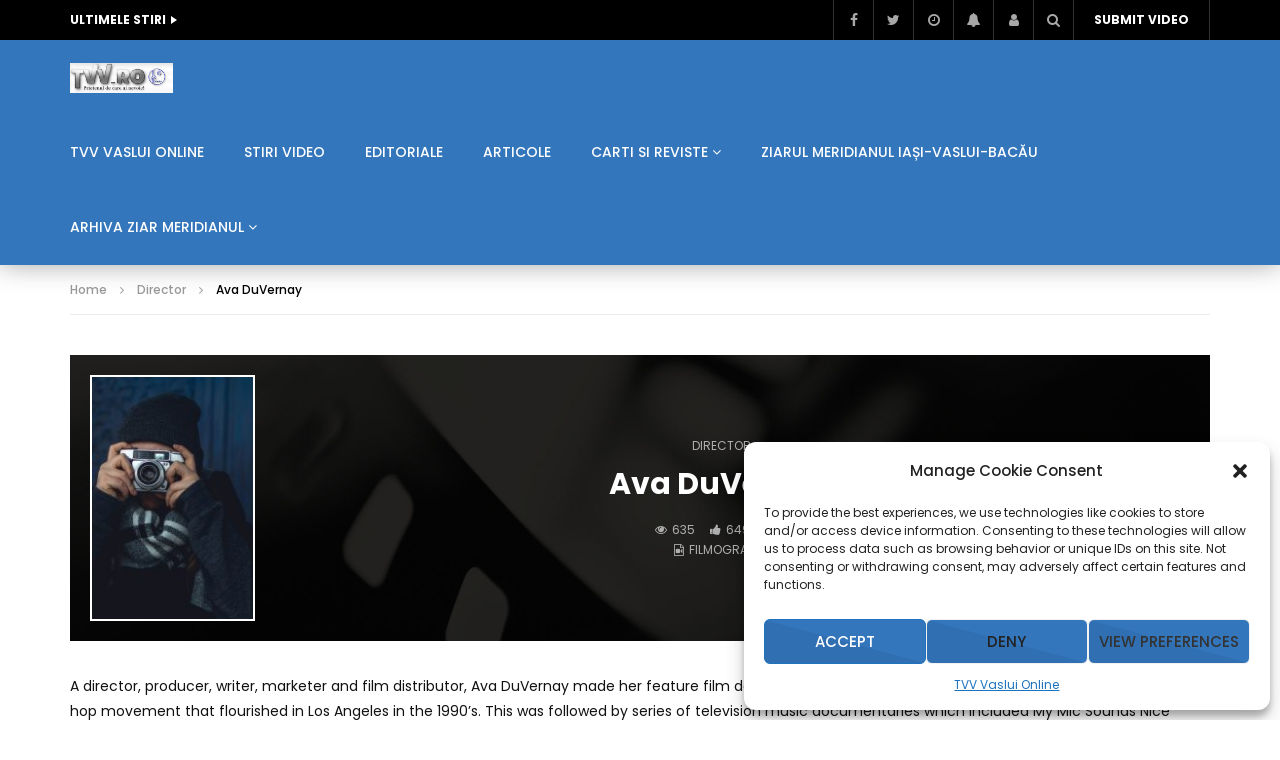

--- FILE ---
content_type: text/html; charset=UTF-8
request_url: https://tvv.ro/director/ava-duvernay/
body_size: 24188
content:
<!doctype html>
<html lang="en-US">

<head>
	<meta charset="UTF-8">
	<meta name="viewport" content="width=device-width, initial-scale=1, maximum-scale=1">
    	<link rel="profile" href="https://gmpg.org/xfn/11">
	<meta name='robots' content='index, follow, max-image-preview:large, max-snippet:-1, max-video-preview:-1' />

	<!-- This site is optimized with the Yoast SEO plugin v26.5 - https://yoast.com/wordpress/plugins/seo/ -->
	<title>Ava DuVernay - TVV- Televiziunea ta online!</title>
	<link rel="canonical" href="https://tvv.ro/director/ava-duvernay/" />
	<meta property="og:locale" content="en_US" />
	<meta property="og:type" content="article" />
	<meta property="og:title" content="Ava DuVernay - TVV- Televiziunea ta online!" />
	<meta property="og:description" content="A director, producer, writer, marketer and film distributor, Ava DuVernay made her feature film debut with the documentary This in the Life (2008), a history on hip hop movement that flourished in Los Angeles in the 1990&#8217;s. This was followed by series of television music documentaries which included My Mic Sounds Nice (2010) which aired [&hellip;]" />
	<meta property="og:url" content="https://tvv.ro/director/ava-duvernay/" />
	<meta property="og:site_name" content="TVV- Televiziunea ta online!" />
	<meta property="og:image" content="https://tvv.ro/wp-content/uploads/2022/09/454816630052080.jpg" />
	<meta property="og:image:width" content="1920" />
	<meta property="og:image:height" content="1080" />
	<meta property="og:image:type" content="image/jpeg" />
	<meta name="twitter:card" content="summary_large_image" />
	<script type="application/ld+json" class="yoast-schema-graph">{"@context":"https://schema.org","@graph":[{"@type":"WebPage","@id":"https://tvv.ro/director/ava-duvernay/","url":"https://tvv.ro/director/ava-duvernay/","name":"Ava DuVernay - TVV- Televiziunea ta online!","isPartOf":{"@id":"https://tvv.ro/#website"},"primaryImageOfPage":{"@id":"https://tvv.ro/director/ava-duvernay/#primaryimage"},"image":{"@id":"https://tvv.ro/director/ava-duvernay/#primaryimage"},"thumbnailUrl":"https://tvv.ro/wp-content/uploads/2022/09/454816630052080.jpg","datePublished":"2018-03-05T07:07:54+00:00","breadcrumb":{"@id":"https://tvv.ro/director/ava-duvernay/#breadcrumb"},"inLanguage":"en-US","potentialAction":[{"@type":"ReadAction","target":["https://tvv.ro/director/ava-duvernay/"]}]},{"@type":"ImageObject","inLanguage":"en-US","@id":"https://tvv.ro/director/ava-duvernay/#primaryimage","url":"https://tvv.ro/wp-content/uploads/2022/09/454816630052080.jpg","contentUrl":"https://tvv.ro/wp-content/uploads/2022/09/454816630052080.jpg","width":1920,"height":1080},{"@type":"BreadcrumbList","@id":"https://tvv.ro/director/ava-duvernay/#breadcrumb","itemListElement":[{"@type":"ListItem","position":1,"name":"Home","item":"https://tvv.ro/"},{"@type":"ListItem","position":2,"name":"Directors","item":"https://tvv.ro/director/"},{"@type":"ListItem","position":3,"name":"Ava DuVernay"}]},{"@type":"WebSite","@id":"https://tvv.ro/#website","url":"https://tvv.ro/","name":"TVV- Televiziunea ta online!","description":"TVV- Televiziunea ta online!","potentialAction":[{"@type":"SearchAction","target":{"@type":"EntryPoint","urlTemplate":"https://tvv.ro/?s={search_term_string}"},"query-input":{"@type":"PropertyValueSpecification","valueRequired":true,"valueName":"search_term_string"}}],"inLanguage":"en-US"},false]}</script>
	<!-- / Yoast SEO plugin. -->


<link rel='dns-prefetch' href='//fonts.googleapis.com' />
<link rel="alternate" type="application/rss+xml" title="TVV- Televiziunea ta online! &raquo; Feed" href="https://tvv.ro/feed/" />
<link rel="alternate" type="application/rss+xml" title="TVV- Televiziunea ta online! &raquo; Comments Feed" href="https://tvv.ro/comments/feed/" />
<link rel="alternate" type="application/rss+xml" title="TVV- Televiziunea ta online! &raquo; Ava DuVernay Comments Feed" href="https://tvv.ro/director/ava-duvernay/feed/" />
<link rel="alternate" title="oEmbed (JSON)" type="application/json+oembed" href="https://tvv.ro/wp-json/oembed/1.0/embed?url=https%3A%2F%2Ftvv.ro%2Fdirector%2Fava-duvernay%2F" />
<link rel="alternate" title="oEmbed (XML)" type="text/xml+oembed" href="https://tvv.ro/wp-json/oembed/1.0/embed?url=https%3A%2F%2Ftvv.ro%2Fdirector%2Fava-duvernay%2F&#038;format=xml" />
<style id='wp-img-auto-sizes-contain-inline-css' type='text/css'>
img:is([sizes=auto i],[sizes^="auto," i]){contain-intrinsic-size:3000px 1500px}
/*# sourceURL=wp-img-auto-sizes-contain-inline-css */
</style>
<link rel='stylesheet' id='dashicons-css' href='https://tvv.ro/wp-includes/css/dashicons.min.css?ver=6.9' type='text/css' media='all' />
<link rel='stylesheet' id='post-views-counter-frontend-css' href='https://tvv.ro/wp-content/plugins/post-views-counter/css/frontend.min.css?ver=1.5.9' type='text/css' media='all' />
<link rel='stylesheet' id='sbi_styles-css' href='https://tvv.ro/wp-content/plugins/instagram-feed/css/sbi-styles.min.css?ver=6.10.0' type='text/css' media='all' />
<style id='wp-emoji-styles-inline-css' type='text/css'>

	img.wp-smiley, img.emoji {
		display: inline !important;
		border: none !important;
		box-shadow: none !important;
		height: 1em !important;
		width: 1em !important;
		margin: 0 0.07em !important;
		vertical-align: -0.1em !important;
		background: none !important;
		padding: 0 !important;
	}
/*# sourceURL=wp-emoji-styles-inline-css */
</style>
<link rel='stylesheet' id='wp-block-library-css' href='https://tvv.ro/wp-includes/css/dist/block-library/style.min.css?ver=6.9' type='text/css' media='all' />
<style id='global-styles-inline-css' type='text/css'>
:root{--wp--preset--aspect-ratio--square: 1;--wp--preset--aspect-ratio--4-3: 4/3;--wp--preset--aspect-ratio--3-4: 3/4;--wp--preset--aspect-ratio--3-2: 3/2;--wp--preset--aspect-ratio--2-3: 2/3;--wp--preset--aspect-ratio--16-9: 16/9;--wp--preset--aspect-ratio--9-16: 9/16;--wp--preset--color--black: #000000;--wp--preset--color--cyan-bluish-gray: #abb8c3;--wp--preset--color--white: #ffffff;--wp--preset--color--pale-pink: #f78da7;--wp--preset--color--vivid-red: #cf2e2e;--wp--preset--color--luminous-vivid-orange: #ff6900;--wp--preset--color--luminous-vivid-amber: #fcb900;--wp--preset--color--light-green-cyan: #7bdcb5;--wp--preset--color--vivid-green-cyan: #00d084;--wp--preset--color--pale-cyan-blue: #8ed1fc;--wp--preset--color--vivid-cyan-blue: #0693e3;--wp--preset--color--vivid-purple: #9b51e0;--wp--preset--gradient--vivid-cyan-blue-to-vivid-purple: linear-gradient(135deg,rgb(6,147,227) 0%,rgb(155,81,224) 100%);--wp--preset--gradient--light-green-cyan-to-vivid-green-cyan: linear-gradient(135deg,rgb(122,220,180) 0%,rgb(0,208,130) 100%);--wp--preset--gradient--luminous-vivid-amber-to-luminous-vivid-orange: linear-gradient(135deg,rgb(252,185,0) 0%,rgb(255,105,0) 100%);--wp--preset--gradient--luminous-vivid-orange-to-vivid-red: linear-gradient(135deg,rgb(255,105,0) 0%,rgb(207,46,46) 100%);--wp--preset--gradient--very-light-gray-to-cyan-bluish-gray: linear-gradient(135deg,rgb(238,238,238) 0%,rgb(169,184,195) 100%);--wp--preset--gradient--cool-to-warm-spectrum: linear-gradient(135deg,rgb(74,234,220) 0%,rgb(151,120,209) 20%,rgb(207,42,186) 40%,rgb(238,44,130) 60%,rgb(251,105,98) 80%,rgb(254,248,76) 100%);--wp--preset--gradient--blush-light-purple: linear-gradient(135deg,rgb(255,206,236) 0%,rgb(152,150,240) 100%);--wp--preset--gradient--blush-bordeaux: linear-gradient(135deg,rgb(254,205,165) 0%,rgb(254,45,45) 50%,rgb(107,0,62) 100%);--wp--preset--gradient--luminous-dusk: linear-gradient(135deg,rgb(255,203,112) 0%,rgb(199,81,192) 50%,rgb(65,88,208) 100%);--wp--preset--gradient--pale-ocean: linear-gradient(135deg,rgb(255,245,203) 0%,rgb(182,227,212) 50%,rgb(51,167,181) 100%);--wp--preset--gradient--electric-grass: linear-gradient(135deg,rgb(202,248,128) 0%,rgb(113,206,126) 100%);--wp--preset--gradient--midnight: linear-gradient(135deg,rgb(2,3,129) 0%,rgb(40,116,252) 100%);--wp--preset--font-size--small: 13px;--wp--preset--font-size--medium: 20px;--wp--preset--font-size--large: 36px;--wp--preset--font-size--x-large: 42px;--wp--preset--spacing--20: 0.44rem;--wp--preset--spacing--30: 0.67rem;--wp--preset--spacing--40: 1rem;--wp--preset--spacing--50: 1.5rem;--wp--preset--spacing--60: 2.25rem;--wp--preset--spacing--70: 3.38rem;--wp--preset--spacing--80: 5.06rem;--wp--preset--shadow--natural: 6px 6px 9px rgba(0, 0, 0, 0.2);--wp--preset--shadow--deep: 12px 12px 50px rgba(0, 0, 0, 0.4);--wp--preset--shadow--sharp: 6px 6px 0px rgba(0, 0, 0, 0.2);--wp--preset--shadow--outlined: 6px 6px 0px -3px rgb(255, 255, 255), 6px 6px rgb(0, 0, 0);--wp--preset--shadow--crisp: 6px 6px 0px rgb(0, 0, 0);}:where(.is-layout-flex){gap: 0.5em;}:where(.is-layout-grid){gap: 0.5em;}body .is-layout-flex{display: flex;}.is-layout-flex{flex-wrap: wrap;align-items: center;}.is-layout-flex > :is(*, div){margin: 0;}body .is-layout-grid{display: grid;}.is-layout-grid > :is(*, div){margin: 0;}:where(.wp-block-columns.is-layout-flex){gap: 2em;}:where(.wp-block-columns.is-layout-grid){gap: 2em;}:where(.wp-block-post-template.is-layout-flex){gap: 1.25em;}:where(.wp-block-post-template.is-layout-grid){gap: 1.25em;}.has-black-color{color: var(--wp--preset--color--black) !important;}.has-cyan-bluish-gray-color{color: var(--wp--preset--color--cyan-bluish-gray) !important;}.has-white-color{color: var(--wp--preset--color--white) !important;}.has-pale-pink-color{color: var(--wp--preset--color--pale-pink) !important;}.has-vivid-red-color{color: var(--wp--preset--color--vivid-red) !important;}.has-luminous-vivid-orange-color{color: var(--wp--preset--color--luminous-vivid-orange) !important;}.has-luminous-vivid-amber-color{color: var(--wp--preset--color--luminous-vivid-amber) !important;}.has-light-green-cyan-color{color: var(--wp--preset--color--light-green-cyan) !important;}.has-vivid-green-cyan-color{color: var(--wp--preset--color--vivid-green-cyan) !important;}.has-pale-cyan-blue-color{color: var(--wp--preset--color--pale-cyan-blue) !important;}.has-vivid-cyan-blue-color{color: var(--wp--preset--color--vivid-cyan-blue) !important;}.has-vivid-purple-color{color: var(--wp--preset--color--vivid-purple) !important;}.has-black-background-color{background-color: var(--wp--preset--color--black) !important;}.has-cyan-bluish-gray-background-color{background-color: var(--wp--preset--color--cyan-bluish-gray) !important;}.has-white-background-color{background-color: var(--wp--preset--color--white) !important;}.has-pale-pink-background-color{background-color: var(--wp--preset--color--pale-pink) !important;}.has-vivid-red-background-color{background-color: var(--wp--preset--color--vivid-red) !important;}.has-luminous-vivid-orange-background-color{background-color: var(--wp--preset--color--luminous-vivid-orange) !important;}.has-luminous-vivid-amber-background-color{background-color: var(--wp--preset--color--luminous-vivid-amber) !important;}.has-light-green-cyan-background-color{background-color: var(--wp--preset--color--light-green-cyan) !important;}.has-vivid-green-cyan-background-color{background-color: var(--wp--preset--color--vivid-green-cyan) !important;}.has-pale-cyan-blue-background-color{background-color: var(--wp--preset--color--pale-cyan-blue) !important;}.has-vivid-cyan-blue-background-color{background-color: var(--wp--preset--color--vivid-cyan-blue) !important;}.has-vivid-purple-background-color{background-color: var(--wp--preset--color--vivid-purple) !important;}.has-black-border-color{border-color: var(--wp--preset--color--black) !important;}.has-cyan-bluish-gray-border-color{border-color: var(--wp--preset--color--cyan-bluish-gray) !important;}.has-white-border-color{border-color: var(--wp--preset--color--white) !important;}.has-pale-pink-border-color{border-color: var(--wp--preset--color--pale-pink) !important;}.has-vivid-red-border-color{border-color: var(--wp--preset--color--vivid-red) !important;}.has-luminous-vivid-orange-border-color{border-color: var(--wp--preset--color--luminous-vivid-orange) !important;}.has-luminous-vivid-amber-border-color{border-color: var(--wp--preset--color--luminous-vivid-amber) !important;}.has-light-green-cyan-border-color{border-color: var(--wp--preset--color--light-green-cyan) !important;}.has-vivid-green-cyan-border-color{border-color: var(--wp--preset--color--vivid-green-cyan) !important;}.has-pale-cyan-blue-border-color{border-color: var(--wp--preset--color--pale-cyan-blue) !important;}.has-vivid-cyan-blue-border-color{border-color: var(--wp--preset--color--vivid-cyan-blue) !important;}.has-vivid-purple-border-color{border-color: var(--wp--preset--color--vivid-purple) !important;}.has-vivid-cyan-blue-to-vivid-purple-gradient-background{background: var(--wp--preset--gradient--vivid-cyan-blue-to-vivid-purple) !important;}.has-light-green-cyan-to-vivid-green-cyan-gradient-background{background: var(--wp--preset--gradient--light-green-cyan-to-vivid-green-cyan) !important;}.has-luminous-vivid-amber-to-luminous-vivid-orange-gradient-background{background: var(--wp--preset--gradient--luminous-vivid-amber-to-luminous-vivid-orange) !important;}.has-luminous-vivid-orange-to-vivid-red-gradient-background{background: var(--wp--preset--gradient--luminous-vivid-orange-to-vivid-red) !important;}.has-very-light-gray-to-cyan-bluish-gray-gradient-background{background: var(--wp--preset--gradient--very-light-gray-to-cyan-bluish-gray) !important;}.has-cool-to-warm-spectrum-gradient-background{background: var(--wp--preset--gradient--cool-to-warm-spectrum) !important;}.has-blush-light-purple-gradient-background{background: var(--wp--preset--gradient--blush-light-purple) !important;}.has-blush-bordeaux-gradient-background{background: var(--wp--preset--gradient--blush-bordeaux) !important;}.has-luminous-dusk-gradient-background{background: var(--wp--preset--gradient--luminous-dusk) !important;}.has-pale-ocean-gradient-background{background: var(--wp--preset--gradient--pale-ocean) !important;}.has-electric-grass-gradient-background{background: var(--wp--preset--gradient--electric-grass) !important;}.has-midnight-gradient-background{background: var(--wp--preset--gradient--midnight) !important;}.has-small-font-size{font-size: var(--wp--preset--font-size--small) !important;}.has-medium-font-size{font-size: var(--wp--preset--font-size--medium) !important;}.has-large-font-size{font-size: var(--wp--preset--font-size--large) !important;}.has-x-large-font-size{font-size: var(--wp--preset--font-size--x-large) !important;}
/*# sourceURL=global-styles-inline-css */
</style>

<style id='classic-theme-styles-inline-css' type='text/css'>
/*! This file is auto-generated */
.wp-block-button__link{color:#fff;background-color:#32373c;border-radius:9999px;box-shadow:none;text-decoration:none;padding:calc(.667em + 2px) calc(1.333em + 2px);font-size:1.125em}.wp-block-file__button{background:#32373c;color:#fff;text-decoration:none}
/*# sourceURL=/wp-includes/css/classic-themes.min.css */
</style>
<link rel='stylesheet' id='contact-form-7-css' href='https://tvv.ro/wp-content/plugins/contact-form-7/includes/css/styles.css?ver=5.9.5' type='text/css' media='all' />
<link rel='stylesheet' id='priority-navigation-css' href='https://tvv.ro/wp-content/plugins/vidorev-extensions/assets/front-end/priority-navigation/priority-nav-core.css?ver=2.9.9.9.9.3' type='text/css' media='all' />
<link rel='stylesheet' id='select2-css' href='https://tvv.ro/wp-content/plugins/vidorev-extensions/assets/front-end/select2/select2.min.css?ver=2.9.9.9.9.3' type='text/css' media='all' />
<link rel='stylesheet' id='vidorev-plugin-css-css' href='https://tvv.ro/wp-content/plugins/vidorev-extensions/assets/front-end/main.css?ver=2.9.9.9.9.3' type='text/css' media='all' />
<link rel='stylesheet' id='mediaelement-css' href='https://tvv.ro/wp-includes/js/mediaelement/mediaelementplayer-legacy.min.css?ver=4.2.17' type='text/css' media='all' />
<link rel='stylesheet' id='wp-mediaelement-css' href='https://tvv.ro/wp-includes/js/mediaelement/wp-mediaelement.min.css?ver=6.9' type='text/css' media='all' />
<link rel='stylesheet' id='fluidplayer-css' href='https://tvv.ro/wp-content/plugins/vidorev-extensions/assets/front-end/fluidplayer/fluidplayer.min.css?ver=2.9.9.9.9.3' type='text/css' media='all' />
<link rel='stylesheet' id='plyrplayer-css' href='https://tvv.ro/wp-content/plugins/vidorev-extensions/assets/front-end/plyr/plyr.css?ver=2.9.9.9.9.3' type='text/css' media='all' />
<link rel='stylesheet' id='cmplz-general-css' href='https://tvv.ro/wp-content/plugins/complianz-gdpr/assets/css/cookieblocker.min.css?ver=1718196360' type='text/css' media='all' />
<link rel='stylesheet' id='wp-pagenavi-css' href='https://tvv.ro/wp-content/plugins/wp-pagenavi/pagenavi-css.css?ver=2.70' type='text/css' media='all' />
<link rel='stylesheet' id='extendify-utility-styles-css' href='https://tvv.ro/wp-content/plugins/extendify/public/build/utility-minimum.css?ver=6.9' type='text/css' media='all' />
<link rel='stylesheet' id='font-awesome-css' href='https://tvv.ro/wp-content/plugins/elementor/assets/lib/font-awesome/css/font-awesome.min.css?ver=4.7.0' type='text/css' media='all' />
<link rel='stylesheet' id='font-awesome-5-all-css' href='https://tvv.ro/wp-content/themes/vidorev/css/font-awesome/css/all.min.css?ver=5.13.0' type='text/css' media='all' />
<link rel='stylesheet' id='font-awesome-4-shim-css' href='https://tvv.ro/wp-content/themes/vidorev/css/font-awesome/css/v4-shims.min.css?ver=5.13.0' type='text/css' media='all' />
<link rel='stylesheet' id='jquery-slick-css' href='https://tvv.ro/wp-content/themes/vidorev/css/slick/slick.css?ver=1.9.0' type='text/css' media='all' />
<link rel='stylesheet' id='jquery-overlay-scrollbars-css' href='https://tvv.ro/wp-content/themes/vidorev/css/overlay-scrollbars/OverlayScrollbars.min.css?ver=1.13.0' type='text/css' media='all' />
<link rel='stylesheet' id='vidorev-extend-ie-css' href='https://tvv.ro/wp-content/themes/vidorev/css/extend-ie/extend-ie.css?ver=1.0.0' type='text/css' media='all' />
<link rel='stylesheet' id='vidorev-style-css' href='https://tvv.ro/wp-content/themes/vidorev/style.css?ver=6.9' type='text/css' media='all' />
<link rel='stylesheet' id='vidorev-google-font-css' href='//fonts.googleapis.com/css?family=Poppins%3A400%2C500%2C700&#038;display=swap&#038;ver=1.0.0' type='text/css' media='all' />
<link rel='stylesheet' id='beeteam368_obj_wes_style-css' href='https://tvv.ro/wp-content/themes/vidorev/css/btwes.css?ver=1.0.0' type='text/css' media='all' />
<style id='beeteam368_obj_wes_style-inline-css' type='text/css'>
@media only screen and (-webkit-min-device-pixel-ratio: 2), (min-resolution: 192dpi){
									.nav-logo .nav-logo-img img.main-logo{
										opacity:0; visibility:hidden
									}
									.nav-logo .nav-logo-img a.logo-link{
										background:url("https://tvv.ro/wp-content/uploads/2022/09/logo1.jpg") no-repeat center; background-size:contain
									}									
								}@media only screen and (-webkit-min-device-pixel-ratio: 2) and (min-width:992px), (min-resolution: 192dpi) and (min-width:992px){
									.main-nav.sticky-menu .nav-logo-img img.sticky-logo{
										opacity:0; visibility:hidden
									}
									.main-nav.sticky-menu .nav-logo-img a.logo-link{
										background:url("https://tvv.ro/wp-content/uploads/2022/09/logo1.jpg") no-repeat center; background-size:contain
									}
								}@media only screen and (-webkit-min-device-pixel-ratio: 2) and (max-width:991px), (min-resolution: 192dpi) and (max-width:991px){
									.nav-logo .nav-logo-img img.main-logo-mobile{
										opacity:0; visibility:hidden
									}
									.nav-logo .nav-logo-img a.logo-link{
										background:url("https://tvv.ro/wp-content/uploads/2022/09/logo1.jpg") no-repeat center; background-size:contain
									}
								}.categories-elm .categories-wrap a[data-cat-id="cat_6"]{color:#ffffff;background-color:#fd4e62;}#vp-mobile-menu{background-color:#000000;}#site-wrap-parent{background-color:transparent;}header.entry-header.movie-style{
							background-image: url("https://tvv.ro/wp-content/themes/vidorev/img/film-background.jpg");								
						}
			a:focus {
				color: #3376bc;
			}
			a:hover {
				color: #3376bc;
			}
			a.main-color-udr{
				color: #3376bc;
			}			
			.dark-background a:focus {
				color: #3376bc;
			}
			.dark-background a:hover {
				color: #3376bc;
			}			
			button.white-style:hover, button.white-style:focus,
			input[type=button].white-style:hover,
			input[type=button].white-style:focus,
			input[type=submit].white-style:hover,
			input[type=submit].white-style:focus,
			input[type="reset"].white-style:hover,
			input[type="reset"].white-style:focus,
			.basic-button-default.white-style:hover,
			.basic-button-default.white-style:focus{
				color: #3376bc;
			}
			
			.global-single-content .like-dislike-toolbar-footer .ld-t-item-content:hover > span {
				color: #3376bc;
			}
			.global-single-content .like-dislike-toolbar-footer .ld-t-item-content.active-item > span {
				color: #3376bc;
			}
			
			.popular-video-footer .popular-video-content .block-left .vid-title-main {
				color: #3376bc;
			}
			
			.video-toolbar .toolbar-item-content:hover > span {
				color: #3376bc;
			}
			.video-toolbar .toolbar-item-content.active-item > span {
				color: #3376bc;
			}
			
			.top-watch-later-listing .remove-item-watch-later:hover {
				color: #3376bc;
			}
			
			.list-default .post-item.sticky .post-title a:not(:hover),
			.list-blog .post-item.sticky .post-title a:not(:hover){
				color: #3376bc;
			}
			
			#bbpress-forums ul.bbp-topics li.bbp-body p.bbp-topic-meta a.bbp-author-name,
			#bbpress-forums div.bbp-topic-author a.bbp-author-name,
			#bbpress-forums div.bbp-reply-author a.bbp-author-name,
			#bbpress-forums .bbp-topic-content ul.bbp-topic-revision-log a,
			#bbpress-forums .bbp-reply-content ul.bbp-topic-revision-log a,
			#bbpress-forums .bbp-reply-content ul.bbp-reply-revision-log a,
			#bbpress-forums div.bbp-template-notice p a.bbp-author-name,
			#bbpress-forums div.indicator-hint p a.bbp-author-name,
			.video-player-wrap .vidorev-membership-wrapper .vidorev-membership-content .membership-lock-text span.level-highlight,
			.pmpro_content_message,
			.pmpro_actionlinks a,
			.pmpro_actionlinks a:hover,
			small a,
			small a:hover,
			.dark-background small a,
			.dark-background small a:hover,
			#pmpro_form .pmpro_checkout h3 span.pmpro_checkout-h3-msg a,
			#pmpro_form .pmpro_checkout h3 span.pmpro_checkout-h3-msg a:hover,
			.woocommerce .product.type-product .product_meta > * a,
			body.header-vid-side div.asl_r .results .item span.highlighted,
			.woocommerce-info:before{
				color: #3376bc;
			}
			
			
			
			blockquote{
				border-left-color:#3376bc;
				border-right-color:#3376bc;
			}
			
			.alphabet-filter a.active-item {				
				border-color: #3376bc;
			}
			
			.dark-background .alphabet-filter a.active-item {				
				border-color: #3376bc;
			}
			
			.video-load-icon {				
				border-left-color:#3376bc;				
			}
			
			.dark-background .video-load-icon {				
				border-left-color: #3376bc;
			}
			
			.list-blog .post-item .bloglisting-read-more:hover,
			.video-player-wrap .vidorev-membership-wrapper .vidorev-membership-content .membership-lock-text span.level-highlight,
			.pmpro_content_message,
			.download-lightbox .download-listing .download-package .package-title{
				border-color: #3376bc;
			}
			
			.sc-playlist-wrapper{
				border-top-color:#3376bc;
				border-bottom-color:#3376bc;
			}
			
			.woocommerce-info{
				border-top-color:#3376bc;
			}
			
			
				.slider-container button[type="button"].slick-arrow:hover,
				.slider-container button[type="button"].slick-arrow:focus {
					background-color: #3376bc;
					background: linear-gradient(to left bottom, #3376bc 50%, #306fb1 50%);
					background: -webkit-linear-gradient(to left bottom, #3376bc 50%, #306fb1 50%);
					background: -moz-linear-gradient(to left bottom, #3376bc 50%, #306fb1 50%);
				}
				.slider-container .sync-slider-small .sync-item:before {					
					background-color: #3376bc;
				}
				.sc-blocks-container .ajax-loading .video-load-icon {
					border-right-color: #3376bc;
					border-bottom-color: #3376bc;
				}
				.sc-blocks-container .filter-items .nav__dropdown .filter-item:hover {
					background-color: #3376bc;
				}
				.sc-blocks-container .filter-items .nav__dropdown .filter-item.active-item {
					background-color: #3376bc;
				}
				
			button:not([aria-controls]):not([aria-live]),
			input[type=button],
			input[type=submit],
			input[type="reset"],
			.basic-button-default,
			.next-content a,
			.prev-content a,
			.pmpro_btn, 
			.pmpro_btn:link, 
			.pmpro_content_message a, 
			.pmpro_content_message a:link,
			.pmpro_checkout .pmpro_btn,
			#nav-below.navigation a,
			.woocommerce #respond input#submit, 
			.woocommerce a.button, 
			.woocommerce button.button, 
			.woocommerce input.button{
				background-color: #3376bc;
				background: linear-gradient(to left bottom, #3376bc 50%, #306fb1 50%);
				background: -webkit-linear-gradient(to left bottom, #3376bc 50%, #306fb1 50%);
				background: -moz-linear-gradient(to left bottom, #3376bc 50%, #306fb1 50%);
			}
			
			button:not([aria-controls]):not([aria-live]):visited,
			input[type=button]:visited,
			input[type=submit]:visited,
			input[type="reset"]:visited,
			.basic-button-default:visited,
			.next-content a:visited,
			.prev-content a:visited,
			.pmpro_btn:visited, 
			.pmpro_btn:link:visited, 
			.pmpro_content_message a:visited, 
			.pmpro_content_message a:link:visited,
			.pmpro_checkout .pmpro_btn:visited,
			#nav-below.navigation a:visited,
			.woocommerce #respond input#submit:visited, 
			.woocommerce a.button:visited, 
			.woocommerce button.button:visited, 
			.woocommerce input.button:visited{
				background-color: #3376bc;
				background: linear-gradient(to left bottom, #3376bc 50%, #306fb1 50%);
				background: -webkit-linear-gradient(to left bottom, #3376bc 50%, #306fb1 50%);
				background: -moz-linear-gradient(to left bottom, #3376bc 50%, #306fb1 50%);
			}
			
			.main-nav{
				background-color: #3376bc;
			}
			
			.nav-menu > ul > li:hover > a{
				background-color: #306fb1;
			}
			
			.nav-menu > ul > li.current-menu-ancestor:not(.top-megamenu) > a, .nav-menu > ul > li.current-menu-item:not(.top-megamenu) > a{				
				background-color: #306fb1;
			}
			
			.nav-menu > ul > li ul li:hover > a {
				background-color: #3376bc;
			}
			
			.nav-menu > ul > li ul li.current-menu-ancestor > a, .nav-menu > ul > li ul li.current-menu-item > a{
				background-color: #3376bc;
			}
			
			@media (min-width: 992px) {
				.header-sport .top-nav {
					background-color: #3376bc;
				}
			}
			
			.top-search-box .top-search-box-wrapper .search-terms-textfield {				
				background-color: #306fb1;				
			}
			
			.top-search-box .top-search-box-wrapper .search-terms-textfield:-webkit-autofill, 
			.top-search-box .top-search-box-wrapper .search-terms-textfield:-webkit-autofill:hover, 
			.top-search-box .top-search-box-wrapper .search-terms-textfield:-webkit-autofill:focus, 
			.top-search-box .top-search-box-wrapper .search-terms-textfield:focus:-webkit-autofill {
				background-color: #306fb1 !important;
				-webkit-box-shadow: 0 0 0 50px #306fb1 inset;
			}
			
			.vp-widget-post-layout.wg-single-slider .slick-dots > * > button:hover {
				background: #3376bc;
			}
			.vp-widget-post-layout.wg-single-slider .slick-dots > *.slick-active > button {
				background: #3376bc;
			}
			
			.list-blog .post-item .bloglisting-read-more:hover,
			.list-blog .post-item .bloglisting-read-more:hover:before, 
			.list-blog .post-item .bloglisting-read-more:hover:after{
				background-color: #3376bc;
			}
			
			.categories-elm .category-item,
			.dark-background .categories-elm .category-item{
				background-color: #3376bc;	
			}
			
			.widget .widget-title > span:not(.widget-arrow):after{
				background-color: #3376bc;	
			}
			
			.widget.widget_wysija .widget_wysija_cont .error,
			.widget.widget_wysija .widget_wysija_cont .xdetailed-errors {
				background-color: #3376bc;				
			}
			
			.post-item-wrap:hover .video-icon {
				background-color: #3376bc;
			}
			
			.blog-pic-wrap:hover .video-icon {
				background-color: #3376bc;
			}
			
			.video-icon.alway-active {
				background-color: #3376bc;
			}
			
			@keyframes videoiconclick {
				from {
					transform: scale3d(1, 1, 1);
					background-color: #3376bc;
				}
				50% {
					transform: scale3d(1.1, 1.1, 1.1);
					background-color: rgba(0, 0, 0, 0.5);
				}
				to {
					transform: scale3d(1, 1, 1);
					background-color: #3376bc;
				}
			}
			@-webkit-keyframes videoiconclick {
				from {
					transform: scale3d(1, 1, 1);
					background-color: #3376bc;
				}
				50% {
					transform: scale3d(1.1, 1.1, 1.1);
					background-color: rgba(0, 0, 0, 0.5);
				}
				to {
					transform: scale3d(1, 1, 1);
					background-color: #3376bc;
				}
			}
			
			.watch-later-icon:hover {
				background-color: #3376bc;
			}
			.watch-later-icon.active-item {
				background-color: #3376bc;
			}
			
			.blog-pagination .wp-pagenavi-wrapper .wp-pagenavi .current,
			.blog-pagination .wp-pagenavi-wrapper .wp-pagenavi a:hover,
			.woocommerce nav.woocommerce-pagination .page-numbers li > *.current, 
			.woocommerce nav.woocommerce-pagination .page-numbers li > *:hover,
			.woocommerce nav.woocommerce-pagination .page-numbers li > *:focus {
				background-color: #3376bc;
				background: linear-gradient(to left bottom, #3376bc 50%, #306fb1 50%);
				background: -webkit-linear-gradient(to left bottom, #3376bc 50%, #306fb1 50%);
				background: -moz-linear-gradient(to left bottom, #3376bc 50%, #306fb1 50%);
			}
			
			.infinite-la-fire {
				color: #3376bc;				
			}
			
			body.active-alphabet-filter .alphabet-filter-icon {
				background-color: #3376bc;
			}
			
			.alphabet-filter a.active-item {
				background-color: #3376bc;
			}
			
			.dark-background .alphabet-filter a.active-item {
				background-color: #3376bc;
			}
			
			.single-image-gallery .slick-dots > * > button:hover {
				background: #3376bc;
			}
			.single-image-gallery .slick-dots > *.slick-active > button {
				background: #3376bc;
			}
			
			.popular-video-footer .popular-video-content .slider-popular-container .slick-arrow:hover {
				background-color: #3376bc;
				background: linear-gradient(to left bottom, #3376bc 50%, #306fb1 50%);
				background: -webkit-linear-gradient(to left bottom, #3376bc 50%, #306fb1 50%);
				background: -moz-linear-gradient(to left bottom, #3376bc 50%, #306fb1 50%);
			}
			
			.auto-next-icon.active-item {
				background-color: #3376bc;
			}
			
			.auto-next-icon.big-style.active-item {
				background-color: #3376bc;
			}
			
			.video-player-wrap .autoplay-off-elm:hover .video-icon {
				background-color: #3376bc;
			}
			
			.video-player-wrap .player-muted:after {				
				background-color: #3376bc;				
			}
			
			.video-lightbox-wrapper .listing-toolbar .toolbar-item.active-item:after {
				background-color: #3376bc;
			}
			
			body .cleanlogin-notification.error,
			body .cleanlogin-notification.success {				
				background: #3376bc;				
			}
			
			.nav-menu > ul > li.top-megamenu > ul .megamenu-menu > *:first-child .megamenu-item-heading:not(.hidden-item),
			.nav-menu > ul > li.top-megamenu > ul .megamenu-menu .megamenu-item-heading:hover, 
			.nav-menu > ul > li.top-megamenu > ul .megamenu-menu .megamenu-item-heading.active-item{
				background-color: #3376bc;
			}
			
			#user-submitted-posts #usp_form div#usp-error-message.usp-callout-failure,
			#user-submitted-posts #usp_form div#usp-error-message .usp-error,
			#user-submitted-posts #usp_form ul.parsley-errors-list.filled li.parsley-required{
				background-color: #3376bc;
			}
			
			
			#bbpress-forums li.bbp-header{
				background: #3376bc;
			}
			#bbpress-forums div.bbp-breadcrumb ~ span#subscription-toggle .is-subscribed a.subscription-toggle{
				background-color: #3376bc;
			}
			
			.img-lightbox-icon:hover:after{
				background-color: #3376bc;
			}
			
			.video-sub-toolbar .toolbar-item-content.view-like-information .like-dislike-bar > span,
			.video-sub-toolbar .item-button:hover,
			.video-sub-toolbar .toolbar-item-content .report-form .report-info.report-no-data, 
			.video-sub-toolbar .toolbar-item-content .report-form .report-info.report-error,
			.director-element.single-element .actor-element-title span:after, 
			.director-element.single-element .director-element-title span:after, 
			.actor-element.single-element .actor-element-title span:after, 
			.actor-element.single-element .director-element-title span:after,
			.series-wrapper .series-item.active-item,
			.single-post-video-full-width-wrapper .series-wrapper .series-item.active-item,
			.video-player-wrap .other-ads-container .skip-ad .skip-text,
			.video-toolbar .toolbar-item-content.free-files-download,
			.woocommerce .widget_price_filter .ui-slider .ui-slider-handle,
			.woocommerce .widget_price_filter .ui-slider .ui-slider-range,
			.woocommerce div.product .woocommerce-tabs ul.tabs li:hover, 
			.woocommerce div.product .woocommerce-tabs ul.tabs li.active,
			.dark-background.woocommerce div.product .woocommerce-tabs ul.tabs li:hover, 
			.dark-background.woocommerce div.product .woocommerce-tabs ul.tabs li.active, 
			.dark-background .woocommerce div.product .woocommerce-tabs ul.tabs li:hover, 
			.dark-background .woocommerce div.product .woocommerce-tabs ul.tabs li.active,
			.duration-text .rating-average-dr,
			.slider-container.slider-9 .mCSB_scrollTools .mCSB_dragger .mCSB_dragger_bar,
			body.header-vid-side div.asl_r .mCSBap_scrollTools .mCSBap_dragger .mCSBap_dragger_bar,
			.slider-container.slider-9 .os-theme-dark .os-scrollbar > .os-scrollbar-track > .os-scrollbar-handle,
			.slider-container.slider-9 .os-theme-dark .os-scrollbar:hover > .os-scrollbar-track > .os-scrollbar-handle, 
			.slider-container.slider-9 .os-theme-dark .os-scrollbar > .os-scrollbar-track > .os-scrollbar-handle.active{
				background-color: #3376bc;
			}
			
			.global-single-content .like-dislike-toolbar-footer .ld-t-item-content.active-item-sub > span {
				color: #3376bc;
			}
			.video-toolbar .toolbar-item-content.active-item-sub > span {
				color: #3376bc;
			}
			
			.global-single-content .like-dislike-toolbar-footer .ld-t-item-content .login-tooltip:after {				
				border-bottom-color: #3376bc;				
			}
			.video-toolbar .toolbar-item-content .login-tooltip:after {				
				border-bottom-color: #3376bc;				
			}
			.video-lightbox-wrapper .lib-contents .data-lightbox-content .ajax-comment-form.disable-comment .ajax-comment-form-wrapper .login-tooltip:after {				
				border-bottom-color: #3376bc;
			}
			.video-sub-toolbar .toolbar-item-content .login-tooltip:after{
				border-bottom-color: #3376bc;
			}			
			
			.widget.widget_wysija .widget_wysija_cont .updated,
			.widget.widget_wysija .widget_wysija_cont .login .message {
				background-color: #3376bc;
			}
			.global-single-content .like-dislike-toolbar-footer .ld-t-item-content .login-tooltip {				
				background-color: #3376bc;				
			}
			
			.video-toolbar .toolbar-item-content .login-tooltip {			
				background-color: #3376bc;			
			}
			
			.video-lightbox-wrapper .lib-contents .data-lightbox-content .ajax-comment-form.disable-comment .ajax-comment-form-wrapper .login-tooltip {				
				background-color: #3376bc;				
			}
			
			body .cleanlogin-notification.success {
				background: #3376bc;
			}
			
			#user-submitted-posts #usp_form div#usp-success-message{
				background-color: #3376bc;
			}			
			.video-sub-toolbar .item-button.active-item,
			.video-sub-toolbar .toolbar-item-content .report-form .report-info.report-success,
			.video-sub-toolbar .item-button.complete-action,
			.video-sub-toolbar .toolbar-item-content .login-tooltip{
				background-color: #3376bc;
			}
			
/*# sourceURL=beeteam368_obj_wes_style-inline-css */
</style>
<link rel='stylesheet' id='wpdreams-asl-basic-css' href='https://tvv.ro/wp-content/plugins/ajax-search-lite/css/style.basic.css?ver=4.13.4' type='text/css' media='all' />
<style id='wpdreams-asl-basic-inline-css' type='text/css'>

					div[id*='ajaxsearchlitesettings'].searchsettings .asl_option_inner label {
						font-size: 0px !important;
						color: rgba(0, 0, 0, 0);
					}
					div[id*='ajaxsearchlitesettings'].searchsettings .asl_option_inner label:after {
						font-size: 11px !important;
						position: absolute;
						top: 0;
						left: 0;
						z-index: 1;
					}
					.asl_w_container {
						width: 100%;
						margin: 0px 0px 0px 0px;
						min-width: 200px;
					}
					div[id*='ajaxsearchlite'].asl_m {
						width: 100%;
					}
					div[id*='ajaxsearchliteres'].wpdreams_asl_results div.resdrg span.highlighted {
						font-weight: bold;
						color: rgba(217, 49, 43, 1);
						background-color: rgba(238, 238, 238, 1);
					}
					div[id*='ajaxsearchliteres'].wpdreams_asl_results .results img.asl_image {
						width: 70px;
						height: 70px;
						object-fit: cover;
					}
					div[id*='ajaxsearchlite'].asl_r .results {
						max-height: none;
					}
					div[id*='ajaxsearchlite'].asl_r {
						position: absolute;
					}
				
							.asl_w, .asl_w * {font-family:&quot;poppins&quot; !important;}
							.asl_m input[type=search]::placeholder{font-family:&quot;poppins&quot; !important;}
							.asl_m input[type=search]::-webkit-input-placeholder{font-family:&quot;poppins&quot; !important;}
							.asl_m input[type=search]::-moz-placeholder{font-family:&quot;poppins&quot; !important;}
							.asl_m input[type=search]:-ms-input-placeholder{font-family:&quot;poppins&quot; !important;}
						
						.asl_m, .asl_m .probox {
							background-color: rgba(218, 92, 0, 1) !important;
							background-image: none !important;
							-webkit-background-image: none !important;
							-ms-background-image: none !important;
						}
					
						.asl_m .probox svg {
							fill: rgb(255, 255, 255) !important;
						}
						.asl_m .probox .innericon {
							background-color: rgba(200, 84, 0, 1) !important;
							background-image: none !important;
							-webkit-background-image: none !important;
							-ms-background-image: none !important;
						}
					
						div.asl_r.asl_w.vertical .results .item::after {
							display: block;
							position: absolute;
							bottom: 0;
							content: '';
							height: 1px;
							width: 100%;
							background: #D8D8D8;
						}
						div.asl_r.asl_w.vertical .results .item.asl_last_item::after {
							display: none;
						}
					
/*# sourceURL=wpdreams-asl-basic-inline-css */
</style>
<link rel='stylesheet' id='wpdreams-asl-instance-css' href='https://tvv.ro/wp-content/plugins/ajax-search-lite/css/style-simple-red.css?ver=4.13.4' type='text/css' media='all' />
<script type="text/javascript" src="https://tvv.ro/wp-includes/js/jquery/jquery.min.js?ver=3.7.1" id="jquery-core-js"></script>
<script type="text/javascript" src="https://tvv.ro/wp-includes/js/jquery/jquery-migrate.min.js?ver=3.4.1" id="jquery-migrate-js"></script>
<script type="text/javascript" id="beeteam368_obj_wes-js-extra">
/* <![CDATA[ */
var vidorev_jav_plugin_js_object = {"youtube_library_url":"https://www.youtube.com/iframe_api","vimeo_library_url":"https://player.vimeo.com/api/player.js","dailymotion_library_url":"https://api.dmcdn.net/all.js","facebook_library_url":"https://connect.facebook.net/en_US/sdk.js?ver=6.0#xfbml=1&version=v6.0","twitch_library_url":"https://player.twitch.tv/js/embed/v1.js","google_ima_library_url":"https://imasdk.googleapis.com/js/sdkloader/ima3.js","google_adsense_library_url":"https://pagead2.googlesyndication.com/pagead/js/adsbygoogle.js","jwplayer_library_url":"","mediaelement_library_url":"https://tvv.ro/wp-content/plugins/vidorev-extensions/assets/front-end/mediaelement/mediaelement.all.js","fluidplayer_library_url":"https://tvv.ro/wp-content/plugins/vidorev-extensions/assets/front-end/fluidplayer/fluidplayer.min.v25.js","plyr_library_url":"https://tvv.ro/wp-content/plugins/vidorev-extensions/assets/front-end/plyr/plyr.min.js","imdb_logo_url":"https://tvv.ro/wp-content/plugins/vidorev-extensions/assets/front-end/img/IMDB_Logo","youtube_rel":"no","youtube_modestbranding":"yes","youtube_showinfo":"yes","youtube_broadcasts_params":[],"hls_library_url":"https://tvv.ro/wp-content/plugins/vidorev-extensions/assets/front-end/fluidplayer/hls.min.js","mpd_library_url":"https://tvv.ro/wp-content/plugins/vidorev-extensions/assets/front-end/fluidplayer/dash.mediaplayer.min.js"};
var vidorev_jav_plugin_video_ads_object = [];
var vidorev_jav_plugin_fluidplayer_object = [];
var vidorev_jav_js_object = {"admin_ajax":"https://tvv.ro/wp-admin/admin-ajax.php","query_vars":{"page":0,"vid_director":"ava-duvernay","post_type":"vid_director","name":"ava-duvernay","error":"","m":"","p":0,"post_parent":"","subpost":"","subpost_id":"","attachment":"","attachment_id":0,"pagename":"","page_id":0,"second":"","minute":"","hour":"","day":0,"monthnum":0,"year":0,"w":0,"category_name":"","tag":"","cat":"","tag_id":"","author":"","author_name":"","feed":"","tb":"","paged":0,"meta_key":"","meta_value":"","preview":"","s":"","sentence":"","title":"","fields":"all","menu_order":"","embed":"","category__in":[],"category__not_in":[],"category__and":[],"post__in":[],"post__not_in":[],"post_name__in":[],"tag__in":[],"tag__not_in":[],"tag__and":[],"tag_slug__in":[],"tag_slug__and":[],"post_parent__in":[],"post_parent__not_in":[],"author__in":[],"author__not_in":[],"search_columns":[],"ignore_sticky_posts":false,"suppress_filters":false,"cache_results":true,"update_post_term_cache":true,"update_menu_item_cache":false,"lazy_load_term_meta":true,"update_post_meta_cache":true,"posts_per_page":10,"nopaging":false,"comments_per_page":"50","no_found_rows":false,"order":"DESC"},"video_auto_play":"on","vid_auto_play_mute":"off","number_format":"short","single_post_comment_type":"wp","origin_url":"https://tvv.ro","is_user_logged_in":"","video_lightbox_suggested":"on","video_lightbox_comments":"on","translate_close":"Close","translate_suggested":"Suggested","translate_comments":"Live comments","translate_auto_next":"Auto next","translate_loading":"Loading","translate_public_comment":"Add a public comment","translate_post_comment":"Post comment","translate_reset":"Reset","translate_login_comment":"Please login to post a comment","translate_text_load_ad":"Loading advertisement...","translate_skip_ad":"Skip Ad","translate_skip_ad_in":"Skip ad in","translate_up_next":"Up next","translate_cancel":"cancel","translate_reported":"Reported","translate_confirm_delete":"Are you sure you want to delete this item?","translate_delete_success":"The post has been deleted.","translate_loading_preview":"Loading Preview","translate_currently_offline":"Currently Offline","translate_live_or_ended":"Live Streaming or Ended","theme_image_ratio":"","security":"a746218c25","login_url":"http://wp.tvv.ro/?page_id=2492","scrollbar_library":"overlay"};
var vidorev_jav_js_preview = [];
//# sourceURL=beeteam368_obj_wes-js-extra
/* ]]> */
</script>
<script type="text/javascript" src="https://tvv.ro/wp-content/plugins/vidorev-extensions/assets/front-end/btwes.js?ver=1.0.0" id="beeteam368_obj_wes-js"></script>
<script type="text/javascript" src="https://tvv.ro/wp-content/themes/vidorev/js/lazysizes.min.js?ver=5.0.0" id="lazysizes-js"></script>
<link rel="https://api.w.org/" href="https://tvv.ro/wp-json/" /><link rel="EditURI" type="application/rsd+xml" title="RSD" href="https://tvv.ro/xmlrpc.php?rsd" />
<meta name="generator" content="WordPress 6.9" />
<link rel='shortlink' href='https://tvv.ro/?p=2364' />
<meta name="generator" content="Redux 4.4.17" />			<style>.cmplz-hidden {
					display: none !important;
				}</style>				<link rel="preconnect" href="https://fonts.gstatic.com" crossorigin />
				<link rel="preload" as="style" href="//fonts.googleapis.com/css?family=Open+Sans&display=swap" />
								<link rel="stylesheet" href="//fonts.googleapis.com/css?family=Open+Sans&display=swap" media="all" />
				<meta name="generator" content="Elementor 3.21.8; features: e_optimized_assets_loading, e_optimized_css_loading, additional_custom_breakpoints; settings: css_print_method-external, google_font-enabled, font_display-auto">
		<style type="text/css" id="wp-custom-css">
			
				.video-sub-toolbar .item-button.donation-element{
	font-size:0;
}
@media (max-width: 991px){
	.top-nav .top-videos .top-video-listing ul > li a {
			max-width: 190px;
	}
}
@media (max-width: 767px){
	.top-nav .top-videos .top-video-listing ul > li a {
			max-width: 100%;
	}
}				</style>
		</head>

<body data-rsssl=1 data-cmplz=1 class="wp-singular vid_director-template-default single single-vid_director postid-2364 wp-theme-vidorev  sticky-menu-on sticky-behavior-up header-vid-tech fullwidth-mode-enable beeteam368 elementor-default elementor-kit-7">
	
		
	<div id="site-wrap-parent" class="site-wrap-parent site-wrap-parent-control">
		
					
		<div id="site-wrap-children" class="site-wrap-children site-wrap-children-control">
			
                        
				                
                <header id="site-header" class="site-header header-tech site-header-control">
					<div class="top-nav top-nav-control dark-background">
	<div class="site__container fullwidth-vidorev-ctrl container-control">
		<div class="site__row auto-width">	
		
								

			<div class="site__col float-left top-videos">
				<div class="top-video-content">
					<div class="top-video-wrap">
								<div class="top-video-header">
			<h2 class="top-video-heading h7 extra-bold">Ultimele stiri</h2>
		</div>
		
						
			<div class="top-video-listing font-size-12">
				<ul class="fading-slide-control">
					
										
						<li class="active-item"><a href="https://tvv.ro/6897-2/" title="" class="neutral"></a></li>				
										
						<li ><a href="https://tvv.ro/arhiva-2018/" title="Arhiva 2018" class="neutral">Arhiva 2018</a></li>				
										
						<li ><a href="https://tvv.ro/arhiva-2017/" title="Arhiva 2017" class="neutral">Arhiva 2017</a></li>				
										
						<li ><a href="https://tvv.ro/arhiva-ziarul-meridianul-2019-2023/" title="Arhiva ziarul Meridianul 2019-2023" class="neutral">Arhiva ziarul Meridianul 2019-2023</a></li>				
										
						<li ><a href="https://tvv.ro/alegerile-acolo/" title="ALEGERILE: acolo," class="neutral"><strong>ALEGERILE: acolo,</strong></a></li>				
										
						<li ><a href="https://tvv.ro/de-26-de-ani-tvv/" title="De 26 de ani TVV" class="neutral">De 26 de ani TVV</a></li>				
										
						<li ><a href="https://tvv.ro/carti/" title="Carti" class="neutral">Carti</a></li>				
										
						<li ><a href="https://tvv.ro/festivalul-international-competition-festivalul-concurs-international-viena/" title="Festivalul International Competition – Festivalul concurs Internațional- Viena" class="neutral">Festivalul International Competition – Festivalul concurs Internațional- Viena</a></li>				
									</ul>
			</div>		
							</div>
				</div>								
			</div>
			
			
			<div class="site__col float-right top-social">
				<div class="top-social-content">
							<ul class="social-block s-grid nav-style">
							<li class="facebook-link">
					<a href="#" title="Facebook" target="_blank">	
						<span class="icon">
							<i class="fa fa-facebook"></i>
						</span>							
					</a>
				</li>
							<li class="twitter-link">
					<a href="#" title="Twitter" target="_blank">	
						<span class="icon">
							<i class="fa fa-twitter"></i>
						</span>							
					</a>
				</li>
							<li class="watch-later-elm">
					<a href="#" title="Watch later" class="top-watch-dropdown">
						<span class="icon">
							<i class="fa fa-clock-o" aria-hidden="true"></i>
							<span class="hasVideos-control"></span>
						</span>						
					</a>
					
								<ul class="top-watch-later-listing top-watch-later-listing-control dark-background">
				<li class="top-watch-later-items top-watch-later-control no-video"></li>
				<li class="watch-no-video">
					<div>
						<i class="fa fa-file-video-o" aria-hidden="true"></i><br>
						No videos yet!<br>
						Click on &quot;Watch later&quot; to put videos here<br>						
					</div>
				</li>
				<li class="view-all-hyperlink view-all-hyperlink-control">
										<a href="#" title="View All Videos" class="basic-button basic-button-default">
						<span>View all videos</span> &nbsp; <i class="fa fa-play" aria-hidden="true"></i>
					</a>
				</li>
			</ul>
								
				</li>
			            	<li class="watch-later-elm">
					<a href="#" title="Notifications" class="top-watch-dropdown">
						<span class="icon">
							<i class="fa fa-bell" aria-hidden="true"></i>	
                            <span class=""></span>						
						</span>						
					</a>
					
								<ul class="top-watch-later-listing dark-background">
				<li class="top-watch-later-items no-video"></li>
				<li class="watch-no-video">
					<div>
						<i class="fa fa-file-video-o" aria-hidden="true"></i><br>					
						                        	Don&#039;t miss new videos<br>
							Sign in to see updates from your favourite channels<br><br>
                                                            <a href="http://wp.tvv.ro/?page_id=2492" title="Login" class="basic-button basic-button-default">
                                    <span>Sign In</span> &nbsp; <i class="fa fa-user-o" aria-hidden="true"></i>
                                </a>
                                                    <br>						
					</div>
				</li>				
			</ul>
								
				</li>
            					<li class="login-elm">
						<a href="http://wp.tvv.ro/?page_id=2492" title="Login" class="top-login">
							<span class="icon top-watch-dropdown">	
								<i class="fa fa-user" aria-hidden="true"></i>
							</span>
						</a>
						
						<ul class="top-login-info top-login-info-control dark-background">
							<li class="top-login-content">
								<div>
									<i class="fa fa-user-circle" aria-hidden="true"></i><br>
									You are not logged in!<br>
									<a href="http://wp.tvv.ro/?page_id=2492" title="Login" class="h6">Login</a>
									&nbsp;|&nbsp;
									<a href="http://wp.tvv.ro/?page_id=2500" title="Create new account" class="h6">Create new account</a>					
								</div>
							</li>							
						</ul>
					</li>
							<li class="top-search-elm top-search-elm-control">
					<a href="#" title="Search" class="top-search-dropdown top-search-dropdown-control">
						<span class="icon">
							<i class="fa fa-search" aria-hidden="true"></i>
						</span>						
					</a>
					<ul class="dark-background">
						<li class="top-search-box-dropdown">
							<form action="https://tvv.ro/" method="get">					
								<input class="search-terms-textfield search-terms-textfield-control" autocomplete="off" type="text" placeholder="Type and hit enter ..." name="s" value="">
								<input type="submit" value="Search">							
							</form>
						</li>
					</ul>
				</li>
					</ul>
										<a href="#" class="basic-button basic-button-default user-submit-video transparent-style" target="_blank">
				Submit video			</a>
					</div>
			</div>
			
						
		</div>
	</div>		
</div>

<div class="nav-wrap nav-wrap-control">
	<div class="main-nav main-nav-control">
		<div class="site__container fullwidth-vidorev-ctrl container-control">
			<div class="site__row auto-width">
				
				<div class="site__col float-left nav-logo">
					<div class="nav-logo-img">
						<a href="https://tvv.ro/" title="TVV- Televiziunea ta online!" class="logo-link">
										<img src="https://tvv.ro/wp-content/uploads/2022/09/logo1.jpg" alt="TVV- Televiziunea ta online!" class="main-logo" width="auto" height="auto">
					<img src="https://tvv.ro/wp-content/uploads/2022/09/logo1.jpg" alt="TVV- Televiziunea ta online!" class="main-logo-mobile" width="auto" height="auto">
					<img src="https://tvv.ro/wp-content/uploads/2022/09/logo1.jpg" alt="TVV- Televiziunea ta online!" class="sticky-logo" width="auto" height="auto">
								</a>
					</div>
				</div>
				
				<div class="site__col float-right top-search-box">
							<div class="top-search-box-wrapper">
			<form action="https://tvv.ro/" method="get">					
				<input class="search-terms-textfield search-terms-textfield-control" autocomplete="off" type="text" placeholder="Search..." name="s" value="">		
				<i class="fa fa-search" aria-hidden="true"></i>					
				<input type="submit" value="Search">							
			</form>
		</div>
					</div>
				
				<div class="site__col float-right nav-menu nav-menu-control navigation-font">
					<ul>
						<li id="menu-item-6319" class="menu-item menu-item-type-post_type menu-item-object-page menu-item-home menu-item-privacy-policy menu-item-6319"><a href="https://tvv.ro/">TVV Vaslui Online</a></li>
<li id="menu-item-6315" class="menu-item menu-item-type-taxonomy menu-item-object-category menu-item-6315"><a href="https://tvv.ro/category/stiri-video-2/">Stiri video</a></li>
<li id="menu-item-6316" class="menu-item menu-item-type-taxonomy menu-item-object-category menu-item-6316"><a href="https://tvv.ro/category/editoriale/">Editoriale</a></li>
<li id="menu-item-6317" class="menu-item menu-item-type-taxonomy menu-item-object-category menu-item-6317"><a href="https://tvv.ro/category/articole/">Articole</a></li>
<li id="menu-item-6318" class="menu-item menu-item-type-taxonomy menu-item-object-category menu-item-has-children menu-item-6318"><a href="https://tvv.ro/category/carti-si-reviste/">Carti si reviste</a>
<ul class="sub-menu">
	<li id="menu-item-6484" class="menu-item menu-item-type-taxonomy menu-item-object-category menu-item-6484"><a href="https://tvv.ro/category/carti-si-reviste/revista-meridianul-cultural-romanesc/">REVISTA MERIDIANUL CULTURAL ROMÂNESC</a></li>
</ul>
</li>
<li id="menu-item-6485" class="menu-item menu-item-type-taxonomy menu-item-object-category menu-item-6485"><a href="https://tvv.ro/category/carti-si-reviste/ziarul-meridianul-iasi-vaslui-bacau/">ZIARUL MERIDIANUL IAȘI-VASLUI-BACĂU</a></li>
<li id="menu-item-6552" class="menu-item menu-item-type-custom menu-item-object-custom menu-item-has-children menu-item-6552"><a href="#">Arhiva ziar Meridianul</a>
<ul class="sub-menu">
	<li id="menu-item-6545" class="menu-item menu-item-type-post_type menu-item-object-post menu-item-6545"><a href="https://tvv.ro/arhiva-2017/">Arhiva 2017</a></li>
	<li id="menu-item-6551" class="menu-item menu-item-type-post_type menu-item-object-post menu-item-6551"><a href="https://tvv.ro/arhiva-2018/">Arhiva 2018</a></li>
</ul>
</li>
					</ul>
				</div>
				
				<div class="site__col float-left nav-mobile-menu">
							<div class="button-wrap">
			<div class="button-menu-mobile button-menu-mobile-control">
				<span></span>			
				<span></span>			
				<span></span>			
				<span></span>			
				<span></span>			
			</div>
		</div>
					</div>
				
				<div class="site__col float-right top-search-box-mobile">
							<ul>
			<li class="top-search-elm top-search-elm-control">
				<a href="#" title="Search" class="top-search-dropdown top-search-dropdown-control">
					<span class="icon">
						<i class="fa fa-search" aria-hidden="true"></i>
					</span>						
				</a>
				<ul class="dark-background">
					<li class="top-search-box-dropdown">
						<form action="https://tvv.ro/" method="get">					
							<input class="search-terms-textfield search-terms-textfield-control" autocomplete="off" type="text" placeholder="Type and hit enter ..." name="s" value="">
							<input type="submit" value="Search">							
						</form>
					</li>
				</ul>
			</li>
		</ul>
					</div>
                
                <div class="site__col float-right top-login-box-mobile">
					            <ul>
                <li class="top-login-mobile-elm top-login-mobile-elm-control">
                    <a href="#" title="Search" class="top-login-mobile-dropdown top-login-mobile-dropdown-control">
                        <span class="icon">
                            <i class="fa fa-user-circle" aria-hidden="true"></i>
                        </span>						
                    </a>
                                    
                    <ul class="top-login-info top-login-info-control dark-background">
                                                
                            <li class="top-login-content">
                                <div>
                                    <i class="fa fa-user-circle" aria-hidden="true"></i><br>
                                    You are not logged in!<br>
                                    <a href="http://wp.tvv.ro/?page_id=2492" title="Login" class="h6">Login</a>
                                    &nbsp;|&nbsp;
                                    <a href="http://wp.tvv.ro/?page_id=2500" title="Create new account" class="h6">Create new account</a>					
                                </div>
                            </li>
                        							
                    </ul>
                </li>
            </ul>
            				</div>	
			
			</div>
		</div>
	</div>
</div>                                    </header>
                
                
    <div id="primary-content-wrap" class="primary-content-wrap">
        <div class="primary-content-control">
            
            <div class="site__container fullwidth-vidorev-ctrl container-control">
            
                <div class="site__row nav-breadcrumbs-elm"><div class="site__col"><div class="nav-breadcrumbs navigation-font nav-font-size-12"><div class="nav-breadcrumbs-wrap"><a class="neutral" href="https://tvv.ro/">Home</a> <i class="fa fa-angle-right icon-arrow"></i> <span><a class="neutral" href="https://tvv.ro/director/">Director</a></span> <i class="fa fa-angle-right icon-arrow"></i> <span class="current">Ava DuVernay</span></div></div></div></div>                
                <div class="site__row sidebar-direction">							
                    <main id="main-content" class="site__col main-content">	
                        
                        <div class="single-post-wrapper global-single-wrapper">
                                
                            <article id="post-2364" class="single-post-content global-single-content post-2364 vid_director type-vid_director status-publish has-post-thumbnail hentry">
	
				<header class="entry-header dark-background movie-style">
				<div class="pp-wrapper">
				
					<div class="pp-image"><div class="blog-pic">
								<div class="blog-pic-wrap"><a data-post-id="2364" href="https://tvv.ro/director/ava-duvernay/" title="Ava DuVernay" class="blog-img"><img class="blog-picture ul-lazysizes-effect ul-lazysizes-load" src="https://tvv.ro/wp-content/themes/vidorev/img/placeholder.png" data-src="https://tvv.ro/wp-content/uploads/2022/09/454816630052080-165x248.jpg" data-srcset="https://tvv.ro/wp-content/uploads/2022/09/454816630052080-165x248.jpg 165w, https://tvv.ro/wp-content/uploads/2022/09/454816630052080-60x90.jpg 60w, https://tvv.ro/wp-content/uploads/2022/09/454816630052080-360x540.jpg 360w, https://tvv.ro/wp-content/uploads/2022/09/454816630052080-600x900.jpg 600w" data-sizes="(max-width: 165px) 100vw, 165px" alt="454816630052080"/><span class="ul-placeholder-bg class-2x3"></span></a>	</div>
							</div></div>
					
					<div class="pp-content-wrapper">
					
						<div class="entry-meta post-meta meta-font">
							<div class="post-meta-wrap">
								<div>
									<span>Director</span>
								</div>
							</div>
						</div>
							
						<h1 class="entry-title extra-bold h6-mobile h-font-size-30 h1-tablet">Ava DuVernay</h1>			
						<div class="entry-meta post-meta meta-font"><div class="post-meta-wrap"><div class="view-count"><i class="fa fa-eye" aria-hidden="true"></i><span>635</span></div><div class="like-count"><i class="fa fa-thumbs-up" aria-hidden="true"></i><span class="like-count" data-id="2364">649</span></div><div class="dislike-count"><i class="fa fa-thumbs-down" aria-hidden="true"></i><span class="dislike-count" data-id="2364">0</span></div></div></div>		
						
						<div class="entry-meta post-meta meta-font">
							<div class="post-meta-wrap">
								<div>
									<i class="fa fa-file-video-o" aria-hidden="true"></i><a class="scroll-elm-control" href="#sec_FILMOGRAPHY" title="Filmography">Filmography</a>
								</div>
							</div>
						</div>
										
					</div>
				</div>
			</header>	
			
		<div class="entry-content "><p>				A director, producer, writer, marketer and film distributor, Ava DuVernay made her feature film debut with the documentary This in the Life (2008), a history on hip hop movement that flourished in Los Angeles in the 1990&#8217;s. This was followed by series of television music documentaries which included My Mic Sounds Nice (2010) which aired on BET.</p>
<p>DuVernay&#8217;s first narrative feature film, I Will Follow (2010), secured her the African-American Film Critics Association award for best screenplay. Her follow-up, Middle of Nowhere (2012) won the Best Director Prize at the 2012 Sundance film festival, making her the first African-American woman to receive the award.		</p>
</div>	
	<div class="post-footer">
		<div class="like-dislike-toolbar-footer">
					<div class="ld-t-footer-wrapper">				<div class="ld-t-item-content like-action-control " data-id=2364 data-action="like">
					<span class="like-tooltip like-tooltip-control"><span class="likethis">I Like This</span><span class="unlike">Unlike</span></span>
					<span class="item-icon font-size-18"><i class="fa fa-thumbs-o-up" aria-hidden="true"></i></span><span class="item-text like-count" data-id="2364">649</span>
					<span class="video-load-icon small-icon"></span>
											<span class="login-tooltip login-req"><span>Please Login to Vote</span></span>
									</div>
								<div class="ld-t-item-content like-action-control " data-id=2364  data-action="dislike">
					<span class="dislike-tooltip dislike-tooltip-control"><span class="dislikethis">I Dislike This</span><span class="undislike">Un-Dislike</span></span>
					<span class="item-icon font-size-18"><i class="fa fa-thumbs-o-down" aria-hidden="true"></i></span><span class="item-text dislike-count" data-id="2364">0</span>
					<span class="video-load-icon small-icon"></span>
											<span class="login-tooltip login-req"><span>Please Login to Vote</span></span>
									</div>
				</div>
				<div class="ld-t-footer-sharing">
					<ul class="social-block s-grid big-icon">
				
			<li class="facebook-link">
				<a href="//facebook.com/sharer/sharer.php?u=https://tvv.ro/director/ava-duvernay/" data-share="on" data-source="facebook" target="_blank" title="Share on Facebook">
					<span class="icon"><i class="fa fa-facebook"></i></span>						
				</a>
			</li>	
							
			<li class="twitter-link">
				<a href="//twitter.com/share?text=Ava%20DuVernay&#038;url=https://tvv.ro/director/ava-duvernay/" data-share="on" data-source="twitter" target="_blank" title="Share on Twitter">
					<span class="icon"><i class="fa fa-twitter"></i></span>						
				</a>
			</li>
				
			<li class="google-plus-link">
				<a href="//plus.google.com/share?url=https://tvv.ro/director/ava-duvernay/" target="_blank" data-share="on" data-source="googleplus" title="Share on Google Plus">
					<span class="icon"><i class="fa fa-google-plus"></i></span>						
				</a>
			</li>	
            			
			<li class="linkedin-link">
				<a href="//linkedin.com/shareArticle?mini=true&#038;url=https://tvv.ro/director/ava-duvernay/&#038;title=Ava%20DuVernay&#038;source=TVV-%20Televiziunea%20ta%20online!" target="_blank" data-share="on" data-source="linkedin" title="Share on LinkedIn">
					<span class="icon"><i class="fa fa-linkedin"></i></span>						
				</a>
			</li>
				
			<li class="tumblr-link">
				<a href="//tumblr.com/share/link?url=https://tvv.ro/director/ava-duvernay/&#038;name=Ava%20DuVernay" target="_blank" data-share="on" data-source="tumblr" title="Share on Tumblr">
					<span class="icon"><i class="fa fa-tumblr"></i></span>						
				</a>
			</li>
				
			<li class="pinterest-link">
				<a href="//pinterest.com/pin/create/button/?url=https://tvv.ro/director/ava-duvernay/&#038;media=https://tvv.ro/wp-content/uploads/2022/09/454816630052080.jpg&#038;description=Ava%20DuVernay" data-share="on" data-source="pinterest" target="_blank" title="Pin this">
					<span class="icon"><i class="fa fa-pinterest"></i></span>						
				</a>
			</li>
																
		</ul>
			</div>
			</div>
	</div>

		
</article>                                
                        </div>
                        
                    </main>
                    
                                    </div>
            </div>
        </div>
    </div>

		                    <footer id="site-footer" class="site-footer">
                        
                        		
		<div class="popular-video-footer">
			<div class="site__container fullwidth-vidorev-ctrl">
				<div class="site__row">
					<div class="site__col">
						<div class="popular-video-content">
							<div class="site__row">
								<div class="site__col block-left">
									<div class="block-left-content">
																					<h2 class="h-font-size-36 h2-tablet extra-bold vid-title-main">Cele mai populare video-uri</h2>
																				<h2 class="h-font-size-48 h1-tablet">VIDEOS</h2>
																			</div>
								</div>
								<div class="site__col block-right">
																			<div class="slider-popular-container">
											<div class="slider-popular-track">
												<div class="slider-popular-list slider-popular-control">
																											<article class="post-item">
															<div class="post-item-wrap">
															
																<div class="blog-pic">
								<div class="blog-pic-wrap"><a data-post-id="5194" href="https://tvv.ro/interviu-petrica-matu-stoian/" title="Interviu Petrică Mâțu Stoian" class="blog-img"><img class="blog-picture ul-lazysizes-effect ul-lazysizes-load" src="https://tvv.ro/wp-content/themes/vidorev/img/placeholder.png" data-src="https://tvv.ro/wp-content/uploads/2022/09/id-cnwgycfc4-4-youtube-automatic-360x203.jpg" data-srcset="https://tvv.ro/wp-content/uploads/2022/09/id-cnwgycfc4-4-youtube-automatic-360x203.jpg 360w, https://tvv.ro/wp-content/uploads/2022/09/id-cnwgycfc4-4-youtube-automatic-236x133.jpg 236w" data-sizes="(max-width: 360px) 100vw, 360px" alt="[ID: cNWGYCFC4-4] Youtube Automatic"/><span class="ul-placeholder-bg class-16x9"></span><div class="preview-video preview-video-control" data-iframepreview="https://tvv.ro/interviu-petrica-matu-stoian/?video_embed=5194&#038;preview_mode=1&#038;watch_trailer=1"></div></a><span class="video-icon video-popup-control" data-id="5194"></span><span 
												class="watch-later-icon watch-later-control" 
												data-id="5194" 
												data-img-src="https://tvv.ro/wp-content/uploads/2022/09/id-cnwgycfc4-4-youtube-automatic-150x150.jpg" 
												data-hyperlink="https://tvv.ro/interviu-petrica-matu-stoian/" 
												data-title="Interviu Petrică Mâțu Stoian"
											>
												<i class="fa fa-clock-o" aria-hidden="true"></i><span class="watch-text font-size-12">Watch Later</span><span class="watch-remove-text font-size-12">Added</span>
											</span><span class="duration-text font-size-12 meta-font">06:17</span>	</div>
							</div>																
																<div class="listing-content">
																	
																	<div class="categories-elm meta-font"><div class="categories-wrap"><a data-cat-id="cat_6" href="https://tvv.ro/category/stiri-video-2/" title="Stiri video" class="category-item m-font-size-10">Stiri video</a><a data-cat-id="cat_1" href="https://tvv.ro/category/uncategorized/" title="Uncategorized" class="category-item m-font-size-10">Uncategorized</a></div></div>																	
																	<h3 class="entry-title h4 h5-mobile post-title"> 
																		<a href="https://tvv.ro/interviu-petrica-matu-stoian/" title="Interviu Petrică Mâțu Stoian">Interviu Petrică Mâțu Stoian</a> 
																	</h3>
																
																	<div class="entry-meta post-meta meta-font"><div class="post-meta-wrap"><div class="author vcard"><i class="fa fa-user-circle" aria-hidden="true"></i><a href="https://tvv.ro/author/tvv/">tvv</a></div><div class="view-count"><i class="fa fa-eye" aria-hidden="true"></i><span>10.5K</span></div><div class="like-count"><i class="fa fa-thumbs-up" aria-hidden="true"></i><span class="like-count" data-id="5194">173</span></div></div></div>		
																
																</div>
																
															</div>
														</article>
																											<article class="post-item">
															<div class="post-item-wrap">
															
																<div class="blog-pic">
								<div class="blog-pic-wrap"><a data-post-id="4746" href="https://tvv.ro/ziua-comunei-lungani/" title="Ziua comunei Lungani" class="blog-img"><img class="blog-picture ul-lazysizes-effect ul-lazysizes-load" src="https://tvv.ro/wp-content/themes/vidorev/img/placeholder.png" data-src="https://tvv.ro/wp-content/uploads/2022/09/id-gqlwzdo7tpg-youtube-automatic-360x203.jpg" data-srcset="https://tvv.ro/wp-content/uploads/2022/09/id-gqlwzdo7tpg-youtube-automatic-360x203.jpg 360w, https://tvv.ro/wp-content/uploads/2022/09/id-gqlwzdo7tpg-youtube-automatic-300x169.jpg 300w, https://tvv.ro/wp-content/uploads/2022/09/id-gqlwzdo7tpg-youtube-automatic-1024x576.jpg 1024w, https://tvv.ro/wp-content/uploads/2022/09/id-gqlwzdo7tpg-youtube-automatic-768x432.jpg 768w, https://tvv.ro/wp-content/uploads/2022/09/id-gqlwzdo7tpg-youtube-automatic-236x133.jpg 236w, https://tvv.ro/wp-content/uploads/2022/09/id-gqlwzdo7tpg-youtube-automatic-750x422.jpg 750w, https://tvv.ro/wp-content/uploads/2022/09/id-gqlwzdo7tpg-youtube-automatic.jpg 1280w" data-sizes="(max-width: 360px) 100vw, 360px" alt="[ID: gqLWzDo7Tpg] Youtube Automatic"/><span class="ul-placeholder-bg class-16x9"></span><div class="preview-video preview-video-control" data-iframepreview="https://tvv.ro/ziua-comunei-lungani/?video_embed=4746&#038;preview_mode=1&#038;watch_trailer=1"></div></a><span class="video-icon video-popup-control" data-id="4746"></span><span 
												class="watch-later-icon watch-later-control" 
												data-id="4746" 
												data-img-src="https://tvv.ro/wp-content/uploads/2022/09/id-gqlwzdo7tpg-youtube-automatic-150x150.jpg" 
												data-hyperlink="https://tvv.ro/ziua-comunei-lungani/" 
												data-title="Ziua comunei Lungani"
											>
												<i class="fa fa-clock-o" aria-hidden="true"></i><span class="watch-text font-size-12">Watch Later</span><span class="watch-remove-text font-size-12">Added</span>
											</span><span class="duration-text font-size-12 meta-font">06:28</span>	</div>
							</div>																
																<div class="listing-content">
																	
																	<div class="categories-elm meta-font"><div class="categories-wrap"><a data-cat-id="cat_6" href="https://tvv.ro/category/stiri-video-2/" title="Stiri video" class="category-item m-font-size-10">Stiri video</a><a data-cat-id="cat_1" href="https://tvv.ro/category/uncategorized/" title="Uncategorized" class="category-item m-font-size-10">Uncategorized</a></div></div>																	
																	<h3 class="entry-title h4 h5-mobile post-title"> 
																		<a href="https://tvv.ro/ziua-comunei-lungani/" title="Ziua comunei Lungani">Ziua comunei Lungani</a> 
																	</h3>
																
																	<div class="entry-meta post-meta meta-font"><div class="post-meta-wrap"><div class="author vcard"><i class="fa fa-user-circle" aria-hidden="true"></i><a href="https://tvv.ro/author/tvv/">tvv</a></div><div class="view-count"><i class="fa fa-eye" aria-hidden="true"></i><span>6.7K</span></div><div class="like-count"><i class="fa fa-thumbs-up" aria-hidden="true"></i><span class="like-count" data-id="4746">21</span></div></div></div>		
																
																</div>
																
															</div>
														</article>
																											<article class="post-item">
															<div class="post-item-wrap">
															
																<div class="blog-pic">
								<div class="blog-pic-wrap"><a data-post-id="5426" href="https://tvv.ro/interviu-cu-ionut-totolici-primarul-comunei-iana/" title="Interviu cu Ionuț Totolici primarul comunei Iana" class="blog-img"><img class="blog-picture ul-lazysizes-effect ul-lazysizes-load" src="https://tvv.ro/wp-content/themes/vidorev/img/placeholder.png" data-src="https://tvv.ro/wp-content/uploads/2022/09/id-61on1bby3ee-youtube-automatic-360x203.jpg" data-srcset="https://tvv.ro/wp-content/uploads/2022/09/id-61on1bby3ee-youtube-automatic-360x203.jpg 360w, https://tvv.ro/wp-content/uploads/2022/09/id-61on1bby3ee-youtube-automatic-236x133.jpg 236w" data-sizes="(max-width: 360px) 100vw, 360px" alt="[ID: 61ON1BBy3EE] Youtube Automatic"/><span class="ul-placeholder-bg class-16x9"></span><div class="preview-video preview-video-control" data-iframepreview="https://tvv.ro/interviu-cu-ionut-totolici-primarul-comunei-iana/?video_embed=5426&#038;preview_mode=1&#038;watch_trailer=1"></div></a><span class="video-icon video-popup-control" data-id="5426"></span><span 
												class="watch-later-icon watch-later-control" 
												data-id="5426" 
												data-img-src="https://tvv.ro/wp-content/uploads/2022/09/id-61on1bby3ee-youtube-automatic-150x150.jpg" 
												data-hyperlink="https://tvv.ro/interviu-cu-ionut-totolici-primarul-comunei-iana/" 
												data-title="Interviu cu Ionuț Totolici primarul comunei Iana"
											>
												<i class="fa fa-clock-o" aria-hidden="true"></i><span class="watch-text font-size-12">Watch Later</span><span class="watch-remove-text font-size-12">Added</span>
											</span><span class="duration-text font-size-12 meta-font">14:35</span>	</div>
							</div>																
																<div class="listing-content">
																	
																	<div class="categories-elm meta-font"><div class="categories-wrap"><a data-cat-id="cat_6" href="https://tvv.ro/category/stiri-video-2/" title="Stiri video" class="category-item m-font-size-10">Stiri video</a><a data-cat-id="cat_1" href="https://tvv.ro/category/uncategorized/" title="Uncategorized" class="category-item m-font-size-10">Uncategorized</a></div></div>																	
																	<h3 class="entry-title h4 h5-mobile post-title"> 
																		<a href="https://tvv.ro/interviu-cu-ionut-totolici-primarul-comunei-iana/" title="Interviu cu Ionuț Totolici primarul comunei Iana">Interviu cu Ionuț Totolici primarul comunei Iana</a> 
																	</h3>
																
																	<div class="entry-meta post-meta meta-font"><div class="post-meta-wrap"><div class="author vcard"><i class="fa fa-user-circle" aria-hidden="true"></i><a href="https://tvv.ro/author/tvv/">tvv</a></div><div class="view-count"><i class="fa fa-eye" aria-hidden="true"></i><span>5.8K</span></div><div class="like-count"><i class="fa fa-thumbs-up" aria-hidden="true"></i><span class="like-count" data-id="5426">30</span></div></div></div>		
																
																</div>
																
															</div>
														</article>
																											<article class="post-item">
															<div class="post-item-wrap">
															
																<div class="blog-pic">
								<div class="blog-pic-wrap"><a data-post-id="5374" href="https://tvv.ro/interviu-cu-preasfintitul-ignatie-muresanul-episcopul-husilor/" title="Interviu cu Preasfințitul Ignatie Mureșanul Episcopul Hușilor" class="blog-img"><img class="blog-picture ul-lazysizes-effect ul-lazysizes-load" src="https://tvv.ro/wp-content/themes/vidorev/img/placeholder.png" data-src="https://tvv.ro/wp-content/uploads/2022/09/id-qbiu0zejmce-youtube-automatic-360x203.jpg" data-srcset="https://tvv.ro/wp-content/uploads/2022/09/id-qbiu0zejmce-youtube-automatic-360x203.jpg 360w, https://tvv.ro/wp-content/uploads/2022/09/id-qbiu0zejmce-youtube-automatic-236x133.jpg 236w" data-sizes="(max-width: 360px) 100vw, 360px" alt="[ID: QbIu0ZEJmCE] Youtube Automatic"/><span class="ul-placeholder-bg class-16x9"></span><div class="preview-video preview-video-control" data-iframepreview="https://tvv.ro/interviu-cu-preasfintitul-ignatie-muresanul-episcopul-husilor/?video_embed=5374&#038;preview_mode=1&#038;watch_trailer=1"></div></a><span class="video-icon video-popup-control" data-id="5374"></span><span 
												class="watch-later-icon watch-later-control" 
												data-id="5374" 
												data-img-src="https://tvv.ro/wp-content/uploads/2022/09/id-qbiu0zejmce-youtube-automatic-150x150.jpg" 
												data-hyperlink="https://tvv.ro/interviu-cu-preasfintitul-ignatie-muresanul-episcopul-husilor/" 
												data-title="Interviu cu Preasfințitul Ignatie Mureșanul Episcopul Hușilor"
											>
												<i class="fa fa-clock-o" aria-hidden="true"></i><span class="watch-text font-size-12">Watch Later</span><span class="watch-remove-text font-size-12">Added</span>
											</span><span class="duration-text font-size-12 meta-font">08:50</span>	</div>
							</div>																
																<div class="listing-content">
																	
																	<div class="categories-elm meta-font"><div class="categories-wrap"><a data-cat-id="cat_6" href="https://tvv.ro/category/stiri-video-2/" title="Stiri video" class="category-item m-font-size-10">Stiri video</a><a data-cat-id="cat_1" href="https://tvv.ro/category/uncategorized/" title="Uncategorized" class="category-item m-font-size-10">Uncategorized</a></div></div>																	
																	<h3 class="entry-title h4 h5-mobile post-title"> 
																		<a href="https://tvv.ro/interviu-cu-preasfintitul-ignatie-muresanul-episcopul-husilor/" title="Interviu cu Preasfințitul Ignatie Mureșanul Episcopul Hușilor">Interviu cu Preasfințitul Ignatie Mureșanul Episcopul Hușilor</a> 
																	</h3>
																
																	<div class="entry-meta post-meta meta-font"><div class="post-meta-wrap"><div class="author vcard"><i class="fa fa-user-circle" aria-hidden="true"></i><a href="https://tvv.ro/author/tvv/">tvv</a></div><div class="view-count"><i class="fa fa-eye" aria-hidden="true"></i><span>4.9K</span></div><div class="like-count"><i class="fa fa-thumbs-up" aria-hidden="true"></i><span class="like-count" data-id="5374">78</span></div></div></div>		
																
																</div>
																
															</div>
														</article>
																											<article class="post-item">
															<div class="post-item-wrap">
															
																<div class="blog-pic">
								<div class="blog-pic-wrap"><a data-post-id="5034" href="https://tvv.ro/interviu-cu-viceprimarul-comunei-podu-turcului-liviu-bucur/" title="Interviu cu viceprimarul comunei Podu Turcului &#8211; Liviu Bucur" class="blog-img"><img class="blog-picture ul-lazysizes-effect ul-lazysizes-load" src="https://tvv.ro/wp-content/themes/vidorev/img/placeholder.png" data-src="https://tvv.ro/wp-content/uploads/2022/09/id-2rt51to20fs-youtube-automatic-360x203.jpg" data-srcset="https://tvv.ro/wp-content/uploads/2022/09/id-2rt51to20fs-youtube-automatic-360x203.jpg 360w, https://tvv.ro/wp-content/uploads/2022/09/id-2rt51to20fs-youtube-automatic-236x133.jpg 236w" data-sizes="(max-width: 360px) 100vw, 360px" alt="[ID: 2rT51To20fs] Youtube Automatic"/><span class="ul-placeholder-bg class-16x9"></span><div class="preview-video preview-video-control" data-iframepreview="https://tvv.ro/interviu-cu-viceprimarul-comunei-podu-turcului-liviu-bucur/?video_embed=5034&#038;preview_mode=1&#038;watch_trailer=1"></div></a><span class="video-icon video-popup-control" data-id="5034"></span><span 
												class="watch-later-icon watch-later-control" 
												data-id="5034" 
												data-img-src="https://tvv.ro/wp-content/uploads/2022/09/id-2rt51to20fs-youtube-automatic-150x150.jpg" 
												data-hyperlink="https://tvv.ro/interviu-cu-viceprimarul-comunei-podu-turcului-liviu-bucur/" 
												data-title="Interviu cu viceprimarul comunei Podu Turcului &#8211; Liviu Bucur"
											>
												<i class="fa fa-clock-o" aria-hidden="true"></i><span class="watch-text font-size-12">Watch Later</span><span class="watch-remove-text font-size-12">Added</span>
											</span><span class="duration-text font-size-12 meta-font">04:39</span>	</div>
							</div>																
																<div class="listing-content">
																	
																	<div class="categories-elm meta-font"><div class="categories-wrap"><a data-cat-id="cat_6" href="https://tvv.ro/category/stiri-video-2/" title="Stiri video" class="category-item m-font-size-10">Stiri video</a><a data-cat-id="cat_1" href="https://tvv.ro/category/uncategorized/" title="Uncategorized" class="category-item m-font-size-10">Uncategorized</a></div></div>																	
																	<h3 class="entry-title h4 h5-mobile post-title"> 
																		<a href="https://tvv.ro/interviu-cu-viceprimarul-comunei-podu-turcului-liviu-bucur/" title="Interviu cu viceprimarul comunei Podu Turcului &#8211; Liviu Bucur">Interviu cu viceprimarul comunei Podu Turcului &#8211; Liviu Bucur</a> 
																	</h3>
																
																	<div class="entry-meta post-meta meta-font"><div class="post-meta-wrap"><div class="author vcard"><i class="fa fa-user-circle" aria-hidden="true"></i><a href="https://tvv.ro/author/tvv/">tvv</a></div><div class="view-count"><i class="fa fa-eye" aria-hidden="true"></i><span>4.5K</span></div><div class="like-count"><i class="fa fa-thumbs-up" aria-hidden="true"></i><span class="like-count" data-id="5034">27</span></div></div></div>		
																
																</div>
																
															</div>
														</article>
																											<article class="post-item">
															<div class="post-item-wrap">
															
																<div class="blog-pic">
								<div class="blog-pic-wrap"><a data-post-id="5130" href="https://tvv.ro/interviu-droanca-ovidiu-primar-todiresti-iasi/" title="Interviu Droancă Ovidiu, primar Todirești-Iași" class="blog-img"><img class="blog-picture ul-lazysizes-effect ul-lazysizes-load" src="https://tvv.ro/wp-content/themes/vidorev/img/placeholder.png" data-src="https://tvv.ro/wp-content/uploads/2022/09/id-hlbiordi37k-youtube-automatic-360x203.jpg" data-srcset="https://tvv.ro/wp-content/uploads/2022/09/id-hlbiordi37k-youtube-automatic-360x203.jpg 360w, https://tvv.ro/wp-content/uploads/2022/09/id-hlbiordi37k-youtube-automatic-236x133.jpg 236w" data-sizes="(max-width: 360px) 100vw, 360px" alt="[ID: hLbIoRDi37k] Youtube Automatic"/><span class="ul-placeholder-bg class-16x9"></span><div class="preview-video preview-video-control" data-iframepreview="https://tvv.ro/interviu-droanca-ovidiu-primar-todiresti-iasi/?video_embed=5130&#038;preview_mode=1&#038;watch_trailer=1"></div></a><span class="video-icon video-popup-control" data-id="5130"></span><span 
												class="watch-later-icon watch-later-control" 
												data-id="5130" 
												data-img-src="https://tvv.ro/wp-content/uploads/2022/09/id-hlbiordi37k-youtube-automatic-150x150.jpg" 
												data-hyperlink="https://tvv.ro/interviu-droanca-ovidiu-primar-todiresti-iasi/" 
												data-title="Interviu Droancă Ovidiu, primar Todirești-Iași"
											>
												<i class="fa fa-clock-o" aria-hidden="true"></i><span class="watch-text font-size-12">Watch Later</span><span class="watch-remove-text font-size-12">Added</span>
											</span><span class="duration-text font-size-12 meta-font">38:37</span>	</div>
							</div>																
																<div class="listing-content">
																	
																	<div class="categories-elm meta-font"><div class="categories-wrap"><a data-cat-id="cat_6" href="https://tvv.ro/category/stiri-video-2/" title="Stiri video" class="category-item m-font-size-10">Stiri video</a><a data-cat-id="cat_1" href="https://tvv.ro/category/uncategorized/" title="Uncategorized" class="category-item m-font-size-10">Uncategorized</a></div></div>																	
																	<h3 class="entry-title h4 h5-mobile post-title"> 
																		<a href="https://tvv.ro/interviu-droanca-ovidiu-primar-todiresti-iasi/" title="Interviu Droancă Ovidiu, primar Todirești-Iași">Interviu Droancă Ovidiu, primar Todirești-Iași</a> 
																	</h3>
																
																	<div class="entry-meta post-meta meta-font"><div class="post-meta-wrap"><div class="author vcard"><i class="fa fa-user-circle" aria-hidden="true"></i><a href="https://tvv.ro/author/tvv/">tvv</a></div><div class="view-count"><i class="fa fa-eye" aria-hidden="true"></i><span>4.4K</span></div><div class="like-count"><i class="fa fa-thumbs-up" aria-hidden="true"></i><span class="like-count" data-id="5130">24</span></div></div></div>		
																
																</div>
																
															</div>
														</article>
																											<article class="post-item">
															<div class="post-item-wrap">
															
																<div class="blog-pic">
								<div class="blog-pic-wrap"><a data-post-id="5254" href="https://tvv.ro/interviu-alexandru-cornelus-baciu-primar-alexandru-ioan-cuza/" title="Interviu Alexandru Corneluș Baciu primar Alexandru Ioan Cuza" class="blog-img"><img class="blog-picture ul-lazysizes-effect ul-lazysizes-load" src="https://tvv.ro/wp-content/themes/vidorev/img/placeholder.png" data-src="https://tvv.ro/wp-content/uploads/2022/09/id-bydnm89xgf0-youtube-automatic-360x203.jpg" data-srcset="https://tvv.ro/wp-content/uploads/2022/09/id-bydnm89xgf0-youtube-automatic-360x203.jpg 360w, https://tvv.ro/wp-content/uploads/2022/09/id-bydnm89xgf0-youtube-automatic-236x133.jpg 236w" data-sizes="(max-width: 360px) 100vw, 360px" alt="[ID: BydnM89Xgf0] Youtube Automatic"/><span class="ul-placeholder-bg class-16x9"></span><div class="preview-video preview-video-control" data-iframepreview="https://tvv.ro/interviu-alexandru-cornelus-baciu-primar-alexandru-ioan-cuza/?video_embed=5254&#038;preview_mode=1&#038;watch_trailer=1"></div></a><span class="video-icon video-popup-control" data-id="5254"></span><span 
												class="watch-later-icon watch-later-control" 
												data-id="5254" 
												data-img-src="https://tvv.ro/wp-content/uploads/2022/09/id-bydnm89xgf0-youtube-automatic-150x150.jpg" 
												data-hyperlink="https://tvv.ro/interviu-alexandru-cornelus-baciu-primar-alexandru-ioan-cuza/" 
												data-title="Interviu Alexandru Corneluș Baciu primar Alexandru Ioan Cuza"
											>
												<i class="fa fa-clock-o" aria-hidden="true"></i><span class="watch-text font-size-12">Watch Later</span><span class="watch-remove-text font-size-12">Added</span>
											</span><span class="duration-text font-size-12 meta-font">10:40</span>	</div>
							</div>																
																<div class="listing-content">
																	
																	<div class="categories-elm meta-font"><div class="categories-wrap"><a data-cat-id="cat_6" href="https://tvv.ro/category/stiri-video-2/" title="Stiri video" class="category-item m-font-size-10">Stiri video</a><a data-cat-id="cat_1" href="https://tvv.ro/category/uncategorized/" title="Uncategorized" class="category-item m-font-size-10">Uncategorized</a></div></div>																	
																	<h3 class="entry-title h4 h5-mobile post-title"> 
																		<a href="https://tvv.ro/interviu-alexandru-cornelus-baciu-primar-alexandru-ioan-cuza/" title="Interviu Alexandru Corneluș Baciu primar Alexandru Ioan Cuza">Interviu Alexandru Corneluș Baciu primar Alexandru Ioan Cuza</a> 
																	</h3>
																
																	<div class="entry-meta post-meta meta-font"><div class="post-meta-wrap"><div class="author vcard"><i class="fa fa-user-circle" aria-hidden="true"></i><a href="https://tvv.ro/author/tvv/">tvv</a></div><div class="view-count"><i class="fa fa-eye" aria-hidden="true"></i><span>4K</span></div><div class="like-count"><i class="fa fa-thumbs-up" aria-hidden="true"></i><span class="like-count" data-id="5254">19</span></div></div></div>		
																
																</div>
																
															</div>
														</article>
																											<article class="post-item">
															<div class="post-item-wrap">
															
																<div class="blog-pic">
								<div class="blog-pic-wrap"><a data-post-id="5198" href="https://tvv.ro/interviu-paul-surugiu-fuego/" title="Interviu Paul Surugiu (Fuego)" class="blog-img"><img class="blog-picture ul-lazysizes-effect ul-lazysizes-load" src="https://tvv.ro/wp-content/themes/vidorev/img/placeholder.png" data-src="https://tvv.ro/wp-content/uploads/2022/09/id-lrtsjtjjblu-youtube-automatic-360x203.jpg" data-srcset="https://tvv.ro/wp-content/uploads/2022/09/id-lrtsjtjjblu-youtube-automatic-360x203.jpg 360w, https://tvv.ro/wp-content/uploads/2022/09/id-lrtsjtjjblu-youtube-automatic-236x133.jpg 236w" data-sizes="(max-width: 360px) 100vw, 360px" alt="[ID: LRTsJTJjBLU] Youtube Automatic"/><span class="ul-placeholder-bg class-16x9"></span><div class="preview-video preview-video-control" data-iframepreview="https://tvv.ro/interviu-paul-surugiu-fuego/?video_embed=5198&#038;preview_mode=1&#038;watch_trailer=1"></div></a><span class="video-icon video-popup-control" data-id="5198"></span><span 
												class="watch-later-icon watch-later-control" 
												data-id="5198" 
												data-img-src="https://tvv.ro/wp-content/uploads/2022/09/id-lrtsjtjjblu-youtube-automatic-150x150.jpg" 
												data-hyperlink="https://tvv.ro/interviu-paul-surugiu-fuego/" 
												data-title="Interviu Paul Surugiu (Fuego)"
											>
												<i class="fa fa-clock-o" aria-hidden="true"></i><span class="watch-text font-size-12">Watch Later</span><span class="watch-remove-text font-size-12">Added</span>
											</span><span class="duration-text font-size-12 meta-font">05:42</span>	</div>
							</div>																
																<div class="listing-content">
																	
																	<div class="categories-elm meta-font"><div class="categories-wrap"><a data-cat-id="cat_6" href="https://tvv.ro/category/stiri-video-2/" title="Stiri video" class="category-item m-font-size-10">Stiri video</a><a data-cat-id="cat_1" href="https://tvv.ro/category/uncategorized/" title="Uncategorized" class="category-item m-font-size-10">Uncategorized</a></div></div>																	
																	<h3 class="entry-title h4 h5-mobile post-title"> 
																		<a href="https://tvv.ro/interviu-paul-surugiu-fuego/" title="Interviu Paul Surugiu (Fuego)">Interviu Paul Surugiu (Fuego)</a> 
																	</h3>
																
																	<div class="entry-meta post-meta meta-font"><div class="post-meta-wrap"><div class="author vcard"><i class="fa fa-user-circle" aria-hidden="true"></i><a href="https://tvv.ro/author/tvv/">tvv</a></div><div class="view-count"><i class="fa fa-eye" aria-hidden="true"></i><span>3.9K</span></div><div class="like-count"><i class="fa fa-thumbs-up" aria-hidden="true"></i><span class="like-count" data-id="5198">62</span></div></div></div>		
																
																</div>
																
															</div>
														</article>
																									</div>
											</div>
										</div>		
																			
								</div>
							</div>
						</div>	
					</div>
				</div>
			</div>	
		</div>
		                        
                                                
                                                
                        <div class="footer-wrapper dark-background">
	        <div class="footer-sidebar">
            <div class="site__container fullwidth-vidorev-ctrl">                        	
                <div class="site__row">
                    <div id="text-2" class="widget r-widget-control  widget__col-04 widget_text"><div class="widget-item-wrap">			<div class="textwidget"><p><a href="https://tvv.ro/wp-content/uploads/2022/09/logo1.jpg"><img decoding="async" class="alignleft wp-image-3276 size-full" src="https://tvv.ro/wp-content/uploads/2022/09/logo1.jpg" alt="" width="179" height="35" /></a></p>
<h1 class="style-scope ytd-watch-metadata">Televiziunea Vaslui prima emisiune 24 dec 1990. Dupa o lunga perioada ce am emis in eter, am trecut in online.</h1>
</div>
		</div></div><div id="vidorev_post_extensions-20" class="widget r-widget-control  widget__col-04 vidorev-post-extensions"><div class="widget-item-wrap"><h2 class="widget-title h5 extra-bold"><span class="title-wrap">Ultimele stiri</span></h2>					<div class="vp-widget-post-layout vp-widget-post-layout-control wg-list-small-image">
						<div class="widget-post-listing widget-post-listing-control ">
															<div class="post-listing-item">
										<div class="post-img"></div>
										<div class="post-content">
											<h3 class="h6 post-title"> 
												<a href="https://tvv.ro/6897-2/" title=""></a> 
											</h3>
																						<div class="entry-meta post-meta meta-font"><div class="post-meta-wrap"><div class="author vcard"><i class="fa fa-user-circle" aria-hidden="true"></i><a href="https://tvv.ro/author/tvv/">tvv</a></div><div class="date-time"><i class="fa fa-calendar" aria-hidden="true"></i><span><time class="entry-date published" datetime="2024-06-06T08:37:43+00:00">June 6, 2024</time> <span class="updated"></span><time class="updated" datetime="2024-06-06T08:37:46+00:00">June 6, 2024</time></span></div></div></div>												
										</div>
									</div>
																		<div class="post-listing-item">
										<div class="post-img"><a data-post-id="6666" href="https://tvv.ro/interviu-cu-daniel-onofrei-prefectul-judetului-vaslui/" title="Interviu cu Daniel Onofrei prefectul județului Vaslui" class="blog-img"><img class="blog-picture ul-lazysizes-effect ul-lazysizes-load" src="https://tvv.ro/wp-content/themes/vidorev/img/placeholder.png" data-src="https://tvv.ro/wp-content/uploads/2023/08/id-k3dyonxm4-youtube-automatic-60x60.jpg" data-srcset="https://tvv.ro/wp-content/uploads/2023/08/id-k3dyonxm4-youtube-automatic-60x60.jpg 60w, https://tvv.ro/wp-content/uploads/2023/08/id-k3dyonxm4-youtube-automatic-150x150.jpg 150w, https://tvv.ro/wp-content/uploads/2023/08/id-k3dyonxm4-youtube-automatic-100x100.jpg 100w, https://tvv.ro/wp-content/uploads/2023/08/id-k3dyonxm4-youtube-automatic-200x200.jpg 200w, https://tvv.ro/wp-content/uploads/2023/08/id-k3dyonxm4-youtube-automatic-268x268.jpg 268w" data-sizes="(max-width: 60px) 100vw, 60px" alt="[ID: _K3DYO_nXM4] Youtube Automatic"/><span class="ul-placeholder-bg class-1x1"></span></a></div>
										<div class="post-content">
											<h3 class="h6 post-title"> 
												<a href="https://tvv.ro/interviu-cu-daniel-onofrei-prefectul-judetului-vaslui/" title="Interviu cu Daniel Onofrei prefectul județului Vaslui">Interviu cu Daniel Onofrei prefectul județului Vaslui</a> 
											</h3>
																						<div class="entry-meta post-meta meta-font"><div class="post-meta-wrap"><div class="author vcard"><i class="fa fa-user-circle" aria-hidden="true"></i><a href="https://tvv.ro/author/tvv/">tvv</a></div><div class="date-time"><i class="fa fa-calendar" aria-hidden="true"></i><span><time class="entry-date published" datetime="2023-08-01T06:50:58+00:00">August 1, 2023</time> <span class="updated"></span><time class="updated" datetime="2023-08-03T11:49:07+00:00">August 3, 2023</time></span></div></div></div>												
										</div>
									</div>
																		<div class="post-listing-item">
										<div class="post-img"><a data-post-id="6670" href="https://tvv.ro/interviu-cu-vasile-tabara-primar-hoceni-5/" title="Interviu cu Vasile Țabără primar Hoceni" class="blog-img"><img class="blog-picture ul-lazysizes-effect ul-lazysizes-load" src="https://tvv.ro/wp-content/themes/vidorev/img/placeholder.png" data-src="https://tvv.ro/wp-content/uploads/2023/08/id-lsegrwciec-youtube-automatic-60x60.jpg" data-srcset="https://tvv.ro/wp-content/uploads/2023/08/id-lsegrwciec-youtube-automatic-60x60.jpg 60w, https://tvv.ro/wp-content/uploads/2023/08/id-lsegrwciec-youtube-automatic-150x150.jpg 150w, https://tvv.ro/wp-content/uploads/2023/08/id-lsegrwciec-youtube-automatic-100x100.jpg 100w, https://tvv.ro/wp-content/uploads/2023/08/id-lsegrwciec-youtube-automatic-200x200.jpg 200w, https://tvv.ro/wp-content/uploads/2023/08/id-lsegrwciec-youtube-automatic-268x268.jpg 268w" data-sizes="(max-width: 60px) 100vw, 60px" alt="[ID: _LsEGRwCIEc] Youtube Automatic"/><span class="ul-placeholder-bg class-1x1"></span></a></div>
										<div class="post-content">
											<h3 class="h6 post-title"> 
												<a href="https://tvv.ro/interviu-cu-vasile-tabara-primar-hoceni-5/" title="Interviu cu Vasile Țabără primar Hoceni">Interviu cu Vasile Țabără primar Hoceni</a> 
											</h3>
																						<div class="entry-meta post-meta meta-font"><div class="post-meta-wrap"><div class="author vcard"><i class="fa fa-user-circle" aria-hidden="true"></i><a href="https://tvv.ro/author/tvv/">tvv</a></div><div class="date-time"><i class="fa fa-calendar" aria-hidden="true"></i><span><time class="entry-date published" datetime="2023-08-01T06:15:12+00:00">August 1, 2023</time> <span class="updated"></span><time class="updated" datetime="2023-08-03T11:49:09+00:00">August 3, 2023</time></span></div></div></div>												
										</div>
									</div>
																		<div class="post-listing-item">
										<div class="post-img"><a data-post-id="6674" href="https://tvv.ro/la-ziua-lui-ioan-macnea-vetrisanu/" title="La Ziua lui Ioan MÂCNEA &#8211; VETRIȘANU" class="blog-img"><img class="blog-picture ul-lazysizes-effect ul-lazysizes-load" src="https://tvv.ro/wp-content/themes/vidorev/img/placeholder.png" data-src="https://tvv.ro/wp-content/uploads/2023/08/id-bq6nxb3l6x0-youtube-automatic-60x60.jpg" data-srcset="https://tvv.ro/wp-content/uploads/2023/08/id-bq6nxb3l6x0-youtube-automatic-60x60.jpg 60w, https://tvv.ro/wp-content/uploads/2023/08/id-bq6nxb3l6x0-youtube-automatic-150x150.jpg 150w, https://tvv.ro/wp-content/uploads/2023/08/id-bq6nxb3l6x0-youtube-automatic-100x100.jpg 100w, https://tvv.ro/wp-content/uploads/2023/08/id-bq6nxb3l6x0-youtube-automatic-200x200.jpg 200w, https://tvv.ro/wp-content/uploads/2023/08/id-bq6nxb3l6x0-youtube-automatic-268x268.jpg 268w" data-sizes="(max-width: 60px) 100vw, 60px" alt="[ID: bq6nxb3l6X0] Youtube Automatic"/><span class="ul-placeholder-bg class-1x1"></span></a></div>
										<div class="post-content">
											<h3 class="h6 post-title"> 
												<a href="https://tvv.ro/la-ziua-lui-ioan-macnea-vetrisanu/" title="La Ziua lui Ioan MÂCNEA &#8211; VETRIȘANU">La Ziua lui Ioan MÂCNEA &#8211; VETRIȘANU</a> 
											</h3>
																						<div class="entry-meta post-meta meta-font"><div class="post-meta-wrap"><div class="author vcard"><i class="fa fa-user-circle" aria-hidden="true"></i><a href="https://tvv.ro/author/tvv/">tvv</a></div><div class="date-time"><i class="fa fa-calendar" aria-hidden="true"></i><span><time class="entry-date published" datetime="2023-07-27T14:03:28+00:00">July 27, 2023</time> <span class="updated"></span><time class="updated" datetime="2023-08-03T11:49:09+00:00">August 3, 2023</time></span></div></div></div>												
										</div>
									</div>
															</div>
					</div>	
				</div></div><div id="vidorev_post_extensions-21" class="widget r-widget-control  widget__col-04 vidorev-post-extensions"><div class="widget-item-wrap"><h2 class="widget-title h5 extra-bold"><span class="title-wrap">MOST DISCUSSED</span></h2>					<div class="vp-widget-post-layout vp-widget-post-layout-control wg-list-default">
						<div class="widget-post-listing widget-post-listing-control ">
															<div class="post-listing-item">
										<div class="post-img"></div>
										<div class="post-content">
											<h3 class="h6 post-title"> 
												<a href="https://tvv.ro/6897-2/" title=""></a> 
											</h3>
																						<div class="entry-meta post-meta meta-font"><div class="post-meta-wrap"><div class="author vcard"><i class="fa fa-user-circle" aria-hidden="true"></i><a href="https://tvv.ro/author/tvv/">tvv</a></div><div class="comment-count"><i class="fa fa-comment" aria-hidden="true"></i><span>0</span></div></div></div>												
										</div>
									</div>
																		<div class="post-listing-item">
										<div class="post-img"><a data-post-id="4686" href="https://tvv.ro/interviu-de-la-bacani/" title="Interviu de la Băcani" class="blog-img"><img class="blog-picture ul-lazysizes-effect ul-lazysizes-load" src="https://tvv.ro/wp-content/themes/vidorev/img/placeholder.png" data-src="https://tvv.ro/wp-content/uploads/2022/09/id-82nwgued6ow-youtube-automatic-100x100.jpg" data-srcset="https://tvv.ro/wp-content/uploads/2022/09/id-82nwgued6ow-youtube-automatic-100x100.jpg 100w, https://tvv.ro/wp-content/uploads/2022/09/id-82nwgued6ow-youtube-automatic-150x150.jpg 150w, https://tvv.ro/wp-content/uploads/2022/09/id-82nwgued6ow-youtube-automatic-60x60.jpg 60w, https://tvv.ro/wp-content/uploads/2022/09/id-82nwgued6ow-youtube-automatic-200x200.jpg 200w, https://tvv.ro/wp-content/uploads/2022/09/id-82nwgued6ow-youtube-automatic-268x268.jpg 268w, https://tvv.ro/wp-content/uploads/2022/09/id-82nwgued6ow-youtube-automatic-360x360.jpg 360w" data-sizes="(max-width: 100px) 100vw, 100px" alt="[ID: 82NWGueD6ow] Youtube Automatic"/><span class="ul-placeholder-bg class-1x1"></span></a><span class="duration-text font-size-12 meta-font">12:19</span></div>
										<div class="post-content">
											<h3 class="h6 post-title"> 
												<a href="https://tvv.ro/interviu-de-la-bacani/" title="Interviu de la Băcani">Interviu de la Băcani</a> 
											</h3>
																						<div class="entry-meta post-meta meta-font"><div class="post-meta-wrap"><div class="author vcard"><i class="fa fa-user-circle" aria-hidden="true"></i><a href="https://tvv.ro/author/tvv/">tvv</a></div><div class="comment-count"><i class="fa fa-comment" aria-hidden="true"></i><span>0</span></div></div></div>												
										</div>
									</div>
																		<div class="post-listing-item">
										<div class="post-img"><a data-post-id="4690" href="https://tvv.ro/serbarea-de-la-bacani/" title="Serbarea de la Băcani" class="blog-img"><img class="blog-picture ul-lazysizes-effect ul-lazysizes-load" src="https://tvv.ro/wp-content/themes/vidorev/img/placeholder.png" data-src="https://tvv.ro/wp-content/uploads/2022/09/id-ezosglcafzg-youtube-automatic-100x100.jpg" data-srcset="https://tvv.ro/wp-content/uploads/2022/09/id-ezosglcafzg-youtube-automatic-100x100.jpg 100w, https://tvv.ro/wp-content/uploads/2022/09/id-ezosglcafzg-youtube-automatic-150x150.jpg 150w, https://tvv.ro/wp-content/uploads/2022/09/id-ezosglcafzg-youtube-automatic-60x60.jpg 60w, https://tvv.ro/wp-content/uploads/2022/09/id-ezosglcafzg-youtube-automatic-200x200.jpg 200w, https://tvv.ro/wp-content/uploads/2022/09/id-ezosglcafzg-youtube-automatic-268x268.jpg 268w" data-sizes="(max-width: 100px) 100vw, 100px" alt="[ID: ezOsGLCAfzg] Youtube Automatic"/><span class="ul-placeholder-bg class-1x1"></span></a><span class="duration-text font-size-12 meta-font">04:17</span></div>
										<div class="post-content">
											<h3 class="h6 post-title"> 
												<a href="https://tvv.ro/serbarea-de-la-bacani/" title="Serbarea de la Băcani">Serbarea de la Băcani</a> 
											</h3>
																						<div class="entry-meta post-meta meta-font"><div class="post-meta-wrap"><div class="author vcard"><i class="fa fa-user-circle" aria-hidden="true"></i><a href="https://tvv.ro/author/tvv/">tvv</a></div><div class="comment-count"><i class="fa fa-comment" aria-hidden="true"></i><span>0</span></div></div></div>												
										</div>
									</div>
															</div>
					</div>	
				</div></div>                </div>
            </div>
        </div>
        
        <div class="footer-copyright">							
        <div class="site__container fullwidth-vidorev-ctrl">                        	
            <div class="site__row">
                <div class="site__col font-size-12">
                    <p style="text-align: center">Copyright © 2022. Created by <a href="http://spacehost.ro" target="_blank" rel="noopener">Spacehost </a>.</p>                </div>
            </div>								
        </div>
    </div>
</div>                    </footer>
                
                </div>
            </div>
            
                            <div class="scroll-to-top-button scroll-to-top-button-control">
                    <a class="basic-button basic-button-default" href="#">Top<i class="fa fa-arrow-circle-up" aria-hidden="true"></i></a>
                </div>
                        
            		<div id="vp-mobile-menu" class="dark-background vp-mobile-menu-control">
			<div class="vp-mobile-menu-body">
			
				<div class="button-menu-mobile button-menu-mobile-control">
					<span></span>			
					<span></span>			
					<span></span>			
					<span></span>			
					<span></span>			
				</div>
				
				<div class="mobile-menu-social">
							<ul class="social-block s-grid mobile-style">
							<li class="facebook-link">
					<a href="#" title="Facebook" target="_blank">	
						<span class="icon">
							<i class="fa fa-facebook"></i>
						</span>							
					</a>
				</li>
							<li class="twitter-link">
					<a href="#" title="Twitter" target="_blank">	
						<span class="icon">
							<i class="fa fa-twitter"></i>
						</span>							
					</a>
				</li>
							<li class="watch-later-elm">
					<a href="#" title="Watch later" class="top-watch-dropdown">
						<span class="icon">
							<i class="fa fa-clock-o" aria-hidden="true"></i>
							<span class="hasVideos-control"></span>
						</span>						
					</a>
					
								<ul class="top-watch-later-listing top-watch-later-listing-control dark-background">
				<li class="top-watch-later-items top-watch-later-control no-video"></li>
				<li class="watch-no-video">
					<div>
						<i class="fa fa-file-video-o" aria-hidden="true"></i><br>
						No videos yet!<br>
						Click on &quot;Watch later&quot; to put videos here<br>						
					</div>
				</li>
				<li class="view-all-hyperlink view-all-hyperlink-control">
										<a href="#" title="View All Videos" class="basic-button basic-button-default">
						<span>View all videos</span> &nbsp; <i class="fa fa-play" aria-hidden="true"></i>
					</a>
				</li>
			</ul>
								
				</li>
			            	<li class="watch-later-elm">
					<a href="#" title="Notifications" class="top-watch-dropdown">
						<span class="icon">
							<i class="fa fa-bell" aria-hidden="true"></i>	
                            <span class=""></span>						
						</span>						
					</a>
					
								<ul class="top-watch-later-listing dark-background">
				<li class="top-watch-later-items no-video"></li>
				<li class="watch-no-video">
					<div>
						<i class="fa fa-file-video-o" aria-hidden="true"></i><br>					
						                        	Don&#039;t miss new videos<br>
							Sign in to see updates from your favourite channels<br><br>
                                                            <a href="http://wp.tvv.ro/?page_id=2492" title="Login" class="basic-button basic-button-default">
                                    <span>Sign In</span> &nbsp; <i class="fa fa-user-o" aria-hidden="true"></i>
                                </a>
                                                    <br>						
					</div>
				</li>				
			</ul>
								
				</li>
            					<li class="login-elm">
						<a href="http://wp.tvv.ro/?page_id=2492" title="Login" class="top-login">
							<span class="icon top-watch-dropdown">	
								<i class="fa fa-user" aria-hidden="true"></i>
							</span>
						</a>
						
						<ul class="top-login-info top-login-info-control dark-background">
							<li class="top-login-content">
								<div>
									<i class="fa fa-user-circle" aria-hidden="true"></i><br>
									You are not logged in!<br>
									<a href="http://wp.tvv.ro/?page_id=2492" title="Login" class="h6">Login</a>
									&nbsp;|&nbsp;
									<a href="http://wp.tvv.ro/?page_id=2500" title="Create new account" class="h6">Create new account</a>					
								</div>
							</li>							
						</ul>
					</li>
					</ul>
						</div>
			
				<div class="vp-mobile-menu-items vp-mobile-menu-items-control navigation-font">
					<ul>
						<li class="menu-item menu-item-type-post_type menu-item-object-page menu-item-home menu-item-privacy-policy menu-item-6319"><a href="https://tvv.ro/">TVV Vaslui Online</a></li>
<li class="menu-item menu-item-type-taxonomy menu-item-object-category menu-item-6315"><a href="https://tvv.ro/category/stiri-video-2/">Stiri video</a></li>
<li class="menu-item menu-item-type-taxonomy menu-item-object-category menu-item-6316"><a href="https://tvv.ro/category/editoriale/">Editoriale</a></li>
<li class="menu-item menu-item-type-taxonomy menu-item-object-category menu-item-6317"><a href="https://tvv.ro/category/articole/">Articole</a></li>
<li class="menu-item menu-item-type-taxonomy menu-item-object-category menu-item-has-children menu-item-6318"><a href="https://tvv.ro/category/carti-si-reviste/">Carti si reviste</a>
<ul class="sub-menu">
	<li class="menu-item menu-item-type-taxonomy menu-item-object-category menu-item-6484"><a href="https://tvv.ro/category/carti-si-reviste/revista-meridianul-cultural-romanesc/">REVISTA MERIDIANUL CULTURAL ROMÂNESC</a></li>
</ul>
</li>
<li class="menu-item menu-item-type-taxonomy menu-item-object-category menu-item-6485"><a href="https://tvv.ro/category/carti-si-reviste/ziarul-meridianul-iasi-vaslui-bacau/">ZIARUL MERIDIANUL IAȘI-VASLUI-BACĂU</a></li>
<li class="menu-item menu-item-type-custom menu-item-object-custom menu-item-has-children menu-item-6552"><a href="#">Arhiva ziar Meridianul</a>
<ul class="sub-menu">
	<li class="menu-item menu-item-type-post_type menu-item-object-post menu-item-6545"><a href="https://tvv.ro/arhiva-2017/">Arhiva 2017</a></li>
	<li class="menu-item menu-item-type-post_type menu-item-object-post menu-item-6551"><a href="https://tvv.ro/arhiva-2018/">Arhiva 2018</a></li>
</ul>
</li>
					</ul>
						
					<ul class="membership-submit-video-mobile-menu">			<a href="#" class="basic-button basic-button-default user-submit-video " target="_blank">
				Submit video			</a>
	</ul>
				</div>
			</div>
		</div>
		          
            
         <script type="speculationrules">
{"prefetch":[{"source":"document","where":{"and":[{"href_matches":"/*"},{"not":{"href_matches":["/wp-*.php","/wp-admin/*","/wp-content/uploads/*","/wp-content/*","/wp-content/plugins/*","/wp-content/themes/vidorev/*","/*\\?(.+)"]}},{"not":{"selector_matches":"a[rel~=\"nofollow\"]"}},{"not":{"selector_matches":".no-prefetch, .no-prefetch a"}}]},"eagerness":"conservative"}]}
</script>

<!-- Consent Management powered by Complianz | GDPR/CCPA Cookie Consent https://wordpress.org/plugins/complianz-gdpr -->
<div id="cmplz-cookiebanner-container"><div class="cmplz-cookiebanner cmplz-hidden banner-1 bottom-right-view-preferences optin cmplz-bottom-right cmplz-categories-type-view-preferences" aria-modal="true" data-nosnippet="true" role="dialog" aria-live="polite" aria-labelledby="cmplz-header-1-optin" aria-describedby="cmplz-message-1-optin">
	<div class="cmplz-header">
		<div class="cmplz-logo"></div>
		<div class="cmplz-title" id="cmplz-header-1-optin">Manage Cookie Consent</div>
		<div class="cmplz-close" tabindex="0" role="button" aria-label="Close dialog">
			<svg aria-hidden="true" focusable="false" data-prefix="fas" data-icon="times" class="svg-inline--fa fa-times fa-w-11" role="img" xmlns="http://www.w3.org/2000/svg" viewBox="0 0 352 512"><path fill="currentColor" d="M242.72 256l100.07-100.07c12.28-12.28 12.28-32.19 0-44.48l-22.24-22.24c-12.28-12.28-32.19-12.28-44.48 0L176 189.28 75.93 89.21c-12.28-12.28-32.19-12.28-44.48 0L9.21 111.45c-12.28 12.28-12.28 32.19 0 44.48L109.28 256 9.21 356.07c-12.28 12.28-12.28 32.19 0 44.48l22.24 22.24c12.28 12.28 32.2 12.28 44.48 0L176 322.72l100.07 100.07c12.28 12.28 32.2 12.28 44.48 0l22.24-22.24c12.28-12.28 12.28-32.19 0-44.48L242.72 256z"></path></svg>
		</div>
	</div>

	<div class="cmplz-divider cmplz-divider-header"></div>
	<div class="cmplz-body">
		<div class="cmplz-message" id="cmplz-message-1-optin">To provide the best experiences, we use technologies like cookies to store and/or access device information. Consenting to these technologies will allow us to process data such as browsing behavior or unique IDs on this site. Not consenting or withdrawing consent, may adversely affect certain features and functions.</div>
		<!-- categories start -->
		<div class="cmplz-categories">
			<details class="cmplz-category cmplz-functional" >
				<summary>
						<span class="cmplz-category-header">
							<span class="cmplz-category-title">Functional</span>
							<span class='cmplz-always-active'>
								<span class="cmplz-banner-checkbox">
									<input type="checkbox"
										   id="cmplz-functional-optin"
										   data-category="cmplz_functional"
										   class="cmplz-consent-checkbox cmplz-functional"
										   size="40"
										   value="1"/>
									<label class="cmplz-label" for="cmplz-functional-optin" tabindex="0"><span class="screen-reader-text">Functional</span></label>
								</span>
								Always active							</span>
							<span class="cmplz-icon cmplz-open">
								<svg xmlns="http://www.w3.org/2000/svg" viewBox="0 0 448 512"  height="18" ><path d="M224 416c-8.188 0-16.38-3.125-22.62-9.375l-192-192c-12.5-12.5-12.5-32.75 0-45.25s32.75-12.5 45.25 0L224 338.8l169.4-169.4c12.5-12.5 32.75-12.5 45.25 0s12.5 32.75 0 45.25l-192 192C240.4 412.9 232.2 416 224 416z"/></svg>
							</span>
						</span>
				</summary>
				<div class="cmplz-description">
					<span class="cmplz-description-functional">The technical storage or access is strictly necessary for the legitimate purpose of enabling the use of a specific service explicitly requested by the subscriber or user, or for the sole purpose of carrying out the transmission of a communication over an electronic communications network.</span>
				</div>
			</details>

			<details class="cmplz-category cmplz-preferences" >
				<summary>
						<span class="cmplz-category-header">
							<span class="cmplz-category-title">Preferences</span>
							<span class="cmplz-banner-checkbox">
								<input type="checkbox"
									   id="cmplz-preferences-optin"
									   data-category="cmplz_preferences"
									   class="cmplz-consent-checkbox cmplz-preferences"
									   size="40"
									   value="1"/>
								<label class="cmplz-label" for="cmplz-preferences-optin" tabindex="0"><span class="screen-reader-text">Preferences</span></label>
							</span>
							<span class="cmplz-icon cmplz-open">
								<svg xmlns="http://www.w3.org/2000/svg" viewBox="0 0 448 512"  height="18" ><path d="M224 416c-8.188 0-16.38-3.125-22.62-9.375l-192-192c-12.5-12.5-12.5-32.75 0-45.25s32.75-12.5 45.25 0L224 338.8l169.4-169.4c12.5-12.5 32.75-12.5 45.25 0s12.5 32.75 0 45.25l-192 192C240.4 412.9 232.2 416 224 416z"/></svg>
							</span>
						</span>
				</summary>
				<div class="cmplz-description">
					<span class="cmplz-description-preferences">The technical storage or access is necessary for the legitimate purpose of storing preferences that are not requested by the subscriber or user.</span>
				</div>
			</details>

			<details class="cmplz-category cmplz-statistics" >
				<summary>
						<span class="cmplz-category-header">
							<span class="cmplz-category-title">Statistics</span>
							<span class="cmplz-banner-checkbox">
								<input type="checkbox"
									   id="cmplz-statistics-optin"
									   data-category="cmplz_statistics"
									   class="cmplz-consent-checkbox cmplz-statistics"
									   size="40"
									   value="1"/>
								<label class="cmplz-label" for="cmplz-statistics-optin" tabindex="0"><span class="screen-reader-text">Statistics</span></label>
							</span>
							<span class="cmplz-icon cmplz-open">
								<svg xmlns="http://www.w3.org/2000/svg" viewBox="0 0 448 512"  height="18" ><path d="M224 416c-8.188 0-16.38-3.125-22.62-9.375l-192-192c-12.5-12.5-12.5-32.75 0-45.25s32.75-12.5 45.25 0L224 338.8l169.4-169.4c12.5-12.5 32.75-12.5 45.25 0s12.5 32.75 0 45.25l-192 192C240.4 412.9 232.2 416 224 416z"/></svg>
							</span>
						</span>
				</summary>
				<div class="cmplz-description">
					<span class="cmplz-description-statistics">The technical storage or access that is used exclusively for statistical purposes.</span>
					<span class="cmplz-description-statistics-anonymous">The technical storage or access that is used exclusively for anonymous statistical purposes. Without a subpoena, voluntary compliance on the part of your Internet Service Provider, or additional records from a third party, information stored or retrieved for this purpose alone cannot usually be used to identify you.</span>
				</div>
			</details>
			<details class="cmplz-category cmplz-marketing" >
				<summary>
						<span class="cmplz-category-header">
							<span class="cmplz-category-title">Marketing</span>
							<span class="cmplz-banner-checkbox">
								<input type="checkbox"
									   id="cmplz-marketing-optin"
									   data-category="cmplz_marketing"
									   class="cmplz-consent-checkbox cmplz-marketing"
									   size="40"
									   value="1"/>
								<label class="cmplz-label" for="cmplz-marketing-optin" tabindex="0"><span class="screen-reader-text">Marketing</span></label>
							</span>
							<span class="cmplz-icon cmplz-open">
								<svg xmlns="http://www.w3.org/2000/svg" viewBox="0 0 448 512"  height="18" ><path d="M224 416c-8.188 0-16.38-3.125-22.62-9.375l-192-192c-12.5-12.5-12.5-32.75 0-45.25s32.75-12.5 45.25 0L224 338.8l169.4-169.4c12.5-12.5 32.75-12.5 45.25 0s12.5 32.75 0 45.25l-192 192C240.4 412.9 232.2 416 224 416z"/></svg>
							</span>
						</span>
				</summary>
				<div class="cmplz-description">
					<span class="cmplz-description-marketing">The technical storage or access is required to create user profiles to send advertising, or to track the user on a website or across several websites for similar marketing purposes.</span>
				</div>
			</details>
		</div><!-- categories end -->
			</div>

	<div class="cmplz-links cmplz-information">
		<a class="cmplz-link cmplz-manage-options cookie-statement" href="#" data-relative_url="#cmplz-manage-consent-container">Manage options</a>
		<a class="cmplz-link cmplz-manage-third-parties cookie-statement" href="#" data-relative_url="#cmplz-cookies-overview">Manage services</a>
		<a class="cmplz-link cmplz-manage-vendors tcf cookie-statement" href="#" data-relative_url="#cmplz-tcf-wrapper">Manage {vendor_count} vendors</a>
		<a class="cmplz-link cmplz-external cmplz-read-more-purposes tcf" target="_blank" rel="noopener noreferrer nofollow" href="https://cookiedatabase.org/tcf/purposes/">Read more about these purposes</a>
			</div>

	<div class="cmplz-divider cmplz-footer"></div>

	<div class="cmplz-buttons">
		<button class="cmplz-btn cmplz-accept">Accept</button>
		<button class="cmplz-btn cmplz-deny">Deny</button>
		<button class="cmplz-btn cmplz-view-preferences">View preferences</button>
		<button class="cmplz-btn cmplz-save-preferences">Save preferences</button>
		<a class="cmplz-btn cmplz-manage-options tcf cookie-statement" href="#" data-relative_url="#cmplz-manage-consent-container">View preferences</a>
			</div>

	<div class="cmplz-links cmplz-documents">
		<a class="cmplz-link cookie-statement" href="#" data-relative_url="">{title}</a>
		<a class="cmplz-link privacy-statement" href="#" data-relative_url="">{title}</a>
		<a class="cmplz-link impressum" href="#" data-relative_url="">{title}</a>
			</div>

</div>
</div>
					<div id="cmplz-manage-consent" data-nosnippet="true"><button class="cmplz-btn cmplz-hidden cmplz-manage-consent manage-consent-1">Manage consent</button>

</div><!-- Instagram Feed JS -->
<script type="text/javascript">
var sbiajaxurl = "https://tvv.ro/wp-admin/admin-ajax.php";
</script>
<script type="text/javascript" src="https://tvv.ro/wp-content/plugins/contact-form-7/includes/swv/js/index.js?ver=5.9.5" id="swv-js"></script>
<script type="text/javascript" id="contact-form-7-js-extra">
/* <![CDATA[ */
var wpcf7 = {"api":{"root":"https://tvv.ro/wp-json/","namespace":"contact-form-7/v1"},"cached":"1"};
//# sourceURL=contact-form-7-js-extra
/* ]]> */
</script>
<script type="text/javascript" src="https://tvv.ro/wp-content/plugins/contact-form-7/includes/js/index.js?ver=5.9.5" id="contact-form-7-js"></script>
<script type="text/javascript" src="https://tvv.ro/wp-content/plugins/vidorev-extensions/assets/front-end/priority-navigation/priority-nav.min.js?ver=2.9.9.9.9.3" id="priority-navigation-js"></script>
<script type="text/javascript" src="https://tvv.ro/wp-content/plugins/vidorev-extensions/assets/front-end/select2/select2.full.min.js?ver=2.9.9.9.9.3" id="select2-js"></script>
<script type="text/javascript" src="https://tvv.ro/wp-content/plugins/vidorev-extensions/assets/front-end/main.js?ver=2.9.9.9.9.3" id="vidorev-plugin-javascript-js"></script>
<script type="text/javascript" src="https://tvv.ro/wp-includes/js/comment-reply.min.js?ver=6.9" id="comment-reply-js" async="async" data-wp-strategy="async" fetchpriority="low"></script>
<script type="text/javascript" src="https://tvv.ro/wp-content/themes/vidorev/js/scrolldir.js?ver=1.2.22" id="scrolldir-js"></script>
<script type="text/javascript" src="https://tvv.ro/wp-content/themes/vidorev/js/slick.min.js?ver=1.9.0" id="jquery-slick-js"></script>
<script type="text/javascript" src="https://tvv.ro/wp-content/themes/vidorev/js/jquery-mousewheel.js?ver=3.13.3" id="jquery-mousewheel-js"></script>
<script type="text/javascript" src="https://tvv.ro/wp-content/themes/vidorev/js/jquery.overlayScrollbars.min.js?ver=1.13.0" id="jquery-overlay-scrollbars-js"></script>
<script type="text/javascript" src="https://tvv.ro/wp-content/themes/vidorev/js/resize-sensor.js?ver=1.0.0" id="resize-sensor-js"></script>
<script type="text/javascript" src="https://tvv.ro/wp-content/themes/vidorev/js/theia-sticky-sidebar.js?ver=1.7.0" id="theia-sticky-sidebar-js"></script>
<script type="text/javascript" src="https://tvv.ro/wp-content/themes/vidorev/js/screenfull.min.js?ver=3.3.2" id="screenfull-js"></script>
<script type="text/javascript" src="https://tvv.ro/wp-content/themes/vidorev/js/js.cookie.min.js?ver=2.1.4" id="js-cookie-js"></script>
<script type="text/javascript" src="https://tvv.ro/wp-content/themes/vidorev/js/main.js?ver=2.9.9.9.9.4" id="vidorev-javascript-js"></script>
<script type="text/javascript" id="wd-asl-ajaxsearchlite-js-before">
/* <![CDATA[ */
window.ASL = typeof window.ASL !== 'undefined' ? window.ASL : {}; window.ASL.wp_rocket_exception = "DOMContentLoaded"; window.ASL.ajaxurl = "https:\/\/tvv.ro\/wp-admin\/admin-ajax.php"; window.ASL.backend_ajaxurl = "https:\/\/tvv.ro\/wp-admin\/admin-ajax.php"; window.ASL.asl_url = "https:\/\/tvv.ro\/wp-content\/plugins\/ajax-search-lite\/"; window.ASL.detect_ajax = 1; window.ASL.media_query = 4780; window.ASL.version = 4780; window.ASL.pageHTML = ""; window.ASL.additional_scripts = []; window.ASL.script_async_load = false; window.ASL.init_only_in_viewport = true; window.ASL.font_url = "https:\/\/tvv.ro\/wp-content\/plugins\/ajax-search-lite\/css\/fonts\/icons2.woff2"; window.ASL.highlight = {"enabled":false,"data":[]}; window.ASL.analytics = {"method":0,"tracking_id":"","string":"?ajax_search={asl_term}","event":{"focus":{"active":true,"action":"focus","category":"ASL","label":"Input focus","value":"1"},"search_start":{"active":false,"action":"search_start","category":"ASL","label":"Phrase: {phrase}","value":"1"},"search_end":{"active":true,"action":"search_end","category":"ASL","label":"{phrase} | {results_count}","value":"1"},"magnifier":{"active":true,"action":"magnifier","category":"ASL","label":"Magnifier clicked","value":"1"},"return":{"active":true,"action":"return","category":"ASL","label":"Return button pressed","value":"1"},"facet_change":{"active":false,"action":"facet_change","category":"ASL","label":"{option_label} | {option_value}","value":"1"},"result_click":{"active":true,"action":"result_click","category":"ASL","label":"{result_title} | {result_url}","value":"1"}}};
//# sourceURL=wd-asl-ajaxsearchlite-js-before
/* ]]> */
</script>
<script type="text/javascript" src="https://tvv.ro/wp-content/plugins/ajax-search-lite/js/min/plugin/merged/asl.min.js?ver=4780" id="wd-asl-ajaxsearchlite-js"></script>
<script type="text/javascript" id="yasr-window-var-js-extra">
/* <![CDATA[ */
var yasrWindowVar = {"siteUrl":"https://tvv.ro","adminUrl":"https://tvv.ro/wp-admin/","ajaxurl":"https://tvv.ro/wp-admin/admin-ajax.php","visitorStatsEnabled":"yes","ajaxEnabled":"no","loaderHtml":"\u003Cdiv id=\"yasr-loader\" style=\"display: inline-block\"\u003E\u00a0 \u003Cimg src=\"https://tvv.ro/wp-content/plugins/yet-another-stars-rating/includes/img/loader.gif\" \n                 title=\"yasr-loader\" alt=\"yasr-loader\" height=\"16\" width=\"16\"\u003E\u003C/div\u003E","loaderUrl":"https://tvv.ro/wp-content/plugins/yet-another-stars-rating/includes/img/loader.gif","isUserLoggedIn":"false","isRtl":"false","starSingleForm":"\"star\"","starsPluralForm":"\"stars\"","textAfterVr":"\"[Total: %total_count%  Average: %average%]\"","textRating":"\"Rating\"","textLoadRanking":"\"Loading, please wait\"","textVvStats":"\"out of 5 stars\"","textOrderBy":"\"Order by\"","textMostRated":"\"Most Rated\"","textHighestRated":"\"Highest Rated\"","textLeftColumnHeader":"\"Post\""};
//# sourceURL=yasr-window-var-js-extra
/* ]]> */
</script>
<script type="text/javascript" id="cmplz-cookiebanner-js-extra">
/* <![CDATA[ */
var complianz = {"prefix":"cmplz_","user_banner_id":"1","set_cookies":[],"block_ajax_content":"","banner_version":"13","version":"7.1.0","store_consent":"","do_not_track_enabled":"","consenttype":"optin","region":"eu","geoip":"","dismiss_timeout":"","disable_cookiebanner":"","soft_cookiewall":"","dismiss_on_scroll":"","cookie_expiry":"365","url":"https://tvv.ro/wp-json/complianz/v1/","locale":"lang=en&locale=en_US","set_cookies_on_root":"","cookie_domain":"","current_policy_id":"14","cookie_path":"/","categories":{"statistics":"statistics","marketing":"marketing"},"tcf_active":"","placeholdertext":"Click to accept {category} cookies and enable this content","css_file":"https://tvv.ro/wp-content/uploads/complianz/css/banner-{banner_id}-{type}.css?v=13","page_links":{"eu":{"privacy-statement":{"title":"TVV Vaslui Online","url":"https://tvv.ro/"}}},"tm_categories":"1","forceEnableStats":"","preview":"","clean_cookies":"","aria_label":"Click to accept {category} cookies and enable this content"};
//# sourceURL=cmplz-cookiebanner-js-extra
/* ]]> */
</script>
<script defer type="text/javascript" src="https://tvv.ro/wp-content/plugins/complianz-gdpr/cookiebanner/js/complianz.min.js?ver=1718196376" id="cmplz-cookiebanner-js"></script>
<script type="text/javascript" id="cmplz-cookiebanner-js-after">
/* <![CDATA[ */
    
		if ('undefined' != typeof window.jQuery) {
			jQuery(document).ready(function ($) {
				$(document).on('elementor/popup/show', () => {
					let rev_cats = cmplz_categories.reverse();
					for (let key in rev_cats) {
						if (rev_cats.hasOwnProperty(key)) {
							let category = cmplz_categories[key];
							if (cmplz_has_consent(category)) {
								document.querySelectorAll('[data-category="' + category + '"]').forEach(obj => {
									cmplz_remove_placeholder(obj);
								});
							}
						}
					}

					let services = cmplz_get_services_on_page();
					for (let key in services) {
						if (services.hasOwnProperty(key)) {
							let service = services[key].service;
							let category = services[key].category;
							if (cmplz_has_service_consent(service, category)) {
								document.querySelectorAll('[data-service="' + service + '"]').forEach(obj => {
									cmplz_remove_placeholder(obj);
								});
							}
						}
					}
				});
			});
		}
    
    
//# sourceURL=cmplz-cookiebanner-js-after
/* ]]> */
</script>
<script id="wp-emoji-settings" type="application/json">
{"baseUrl":"https://s.w.org/images/core/emoji/17.0.2/72x72/","ext":".png","svgUrl":"https://s.w.org/images/core/emoji/17.0.2/svg/","svgExt":".svg","source":{"concatemoji":"https://tvv.ro/wp-includes/js/wp-emoji-release.min.js?ver=6.9"}}
</script>
<script type="module">
/* <![CDATA[ */
/*! This file is auto-generated */
const a=JSON.parse(document.getElementById("wp-emoji-settings").textContent),o=(window._wpemojiSettings=a,"wpEmojiSettingsSupports"),s=["flag","emoji"];function i(e){try{var t={supportTests:e,timestamp:(new Date).valueOf()};sessionStorage.setItem(o,JSON.stringify(t))}catch(e){}}function c(e,t,n){e.clearRect(0,0,e.canvas.width,e.canvas.height),e.fillText(t,0,0);t=new Uint32Array(e.getImageData(0,0,e.canvas.width,e.canvas.height).data);e.clearRect(0,0,e.canvas.width,e.canvas.height),e.fillText(n,0,0);const a=new Uint32Array(e.getImageData(0,0,e.canvas.width,e.canvas.height).data);return t.every((e,t)=>e===a[t])}function p(e,t){e.clearRect(0,0,e.canvas.width,e.canvas.height),e.fillText(t,0,0);var n=e.getImageData(16,16,1,1);for(let e=0;e<n.data.length;e++)if(0!==n.data[e])return!1;return!0}function u(e,t,n,a){switch(t){case"flag":return n(e,"\ud83c\udff3\ufe0f\u200d\u26a7\ufe0f","\ud83c\udff3\ufe0f\u200b\u26a7\ufe0f")?!1:!n(e,"\ud83c\udde8\ud83c\uddf6","\ud83c\udde8\u200b\ud83c\uddf6")&&!n(e,"\ud83c\udff4\udb40\udc67\udb40\udc62\udb40\udc65\udb40\udc6e\udb40\udc67\udb40\udc7f","\ud83c\udff4\u200b\udb40\udc67\u200b\udb40\udc62\u200b\udb40\udc65\u200b\udb40\udc6e\u200b\udb40\udc67\u200b\udb40\udc7f");case"emoji":return!a(e,"\ud83e\u1fac8")}return!1}function f(e,t,n,a){let r;const o=(r="undefined"!=typeof WorkerGlobalScope&&self instanceof WorkerGlobalScope?new OffscreenCanvas(300,150):document.createElement("canvas")).getContext("2d",{willReadFrequently:!0}),s=(o.textBaseline="top",o.font="600 32px Arial",{});return e.forEach(e=>{s[e]=t(o,e,n,a)}),s}function r(e){var t=document.createElement("script");t.src=e,t.defer=!0,document.head.appendChild(t)}a.supports={everything:!0,everythingExceptFlag:!0},new Promise(t=>{let n=function(){try{var e=JSON.parse(sessionStorage.getItem(o));if("object"==typeof e&&"number"==typeof e.timestamp&&(new Date).valueOf()<e.timestamp+604800&&"object"==typeof e.supportTests)return e.supportTests}catch(e){}return null}();if(!n){if("undefined"!=typeof Worker&&"undefined"!=typeof OffscreenCanvas&&"undefined"!=typeof URL&&URL.createObjectURL&&"undefined"!=typeof Blob)try{var e="postMessage("+f.toString()+"("+[JSON.stringify(s),u.toString(),c.toString(),p.toString()].join(",")+"));",a=new Blob([e],{type:"text/javascript"});const r=new Worker(URL.createObjectURL(a),{name:"wpTestEmojiSupports"});return void(r.onmessage=e=>{i(n=e.data),r.terminate(),t(n)})}catch(e){}i(n=f(s,u,c,p))}t(n)}).then(e=>{for(const n in e)a.supports[n]=e[n],a.supports.everything=a.supports.everything&&a.supports[n],"flag"!==n&&(a.supports.everythingExceptFlag=a.supports.everythingExceptFlag&&a.supports[n]);var t;a.supports.everythingExceptFlag=a.supports.everythingExceptFlag&&!a.supports.flag,a.supports.everything||((t=a.source||{}).concatemoji?r(t.concatemoji):t.wpemoji&&t.twemoji&&(r(t.twemoji),r(t.wpemoji)))});
//# sourceURL=https://tvv.ro/wp-includes/js/wp-emoji-loader.min.js
/* ]]> */
</script>
       	 
	</body>
</html>

--- FILE ---
content_type: text/css
request_url: https://tvv.ro/wp-content/themes/vidorev/css/font-awesome/css/v4-shims.min.css?ver=5.13.0
body_size: 397
content:
i.fa{
	font-family:"FontAwesome";
	font-weight:400;
}
.fa.fa-thermometer:before{content:"\f2c7"}
.fa.fa-window-close:before{content:"\f2d3"}
.fa.fa-reply:before{content:"\f112"}
.fa.fa-window-close:before{content:"\f2d3"}
.fa.fa-bitcoin:before{content:"\f15a"}
.fa.fa-facebook-f:before{content:"\f09a"}
.fa.fa-vimeo:before{content: "\f27d"}
.fa.fa-youtube-square:before{content:"\f166"}